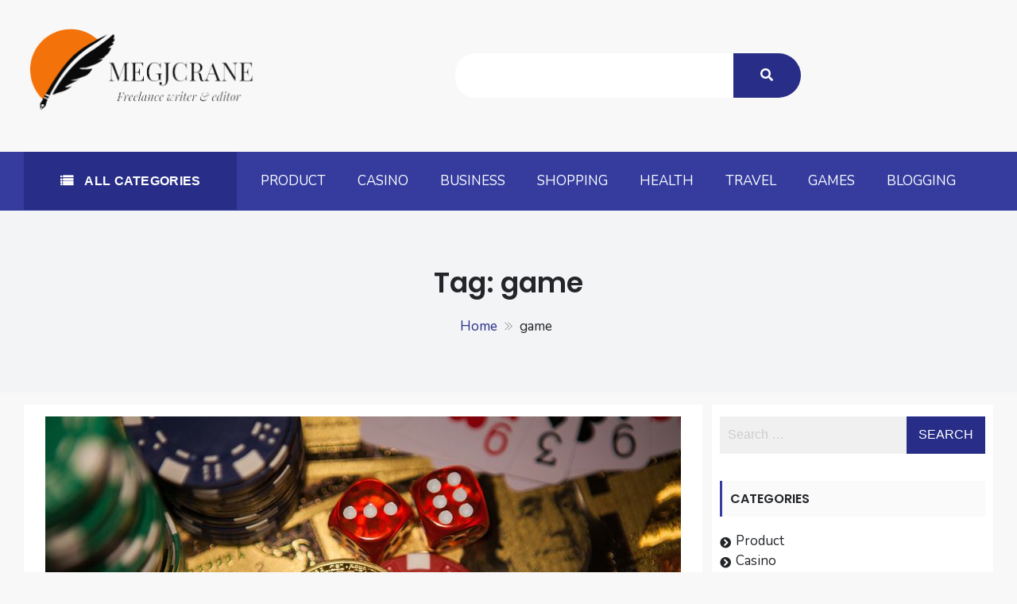

--- FILE ---
content_type: text/css
request_url: https://megjcrane.com/wp-content/themes/sparklestore//style.css?ver=1.1.1
body_size: 19417
content:
/*
Theme Name: SparkleStore
Theme URI: https://sparklewpthemes.com/wordpress-themes/free-ecommerce-wordpress-theme/
Author: sparklewpthemes
Author URI: http://sparklewpthemes.com/
Description: Our themes are fully compatible with WooCommerce which allows you to set up an online store and start selling the products. We have implemented powerful features to help you get more control over the layout of WooCommerce elements in order to create a visually appealing online store. With thousands of free eCommerce WordPress themes being scattered around, it is very hard to find a good-performing theme. Especially when it comes to online store themes in the free version, there are only a few themes that are truly enriched with great eCommerce features. And, one such theme is SparkleStore free theme. SparkleStore free eCommerce WordPress theme is a perfect theme for commercial endeavors of all kinds, from digital download shops to online commercial retail of all kinds. SparkleStore includes excellent features for eCommerce websites and practices of all kinds of eCommerce businesses, themes have included more advanced features like one-click demo data import, webpage layout, advanced theme color, customizer-based theme options, page builder-friendly design, individual shop page layout, add product, checkout pages, and other customization options will help you keep your store like your own and appeal to your target audience. So, with deep WooCommerce integration external plugins like YITH WooCommerce Wishlist, YITH WooCommerce Quick View, WOOF – Products Filter for WooCommerce, WooCommerce Variation Swatches, Jetpack, Contact Form 7, and many more plugins. if you face any problem while using the Sparklestore theme, you can refer to theme documentation (http://docs.sparklewpthemes.com/sparklestore/) or contact our friendly support team (https://sparklewpthemes.com/support/) or Check demo at http://demo.sparklewpthemes.com/sparklestore/ and Read theme details at https://sparklewpthemes.com/wordpress-themes/sparklestore
Version: 1.6.5
Tested up to: 6.5
Requires PHP: 7.0
Requires at least: 6.4
License: GNU General Public License, version 3 (GPLv3)
License URI: http://www.gnu.org/licenses/gpl-3.0.txt
Text Domain: sparklestore
Tags: e-commerce, blog, one-column, two-columns, left-sidebar, right-sidebar, full-width-template, custom-background, custom-colors, custom-header, custom-logo, custom-menu, editor-style, post-formats, sticky-post, theme-options, featured-images, translation-ready

This theme, like WordPress, is licensed under the GPL.
Use it to make something cool, have fun, and share what you've learned with others.

Sparkle Store is based on Underscores http://underscores.me/, (C) 2012-2016 Automattic, Inc.
Sparklewpthemes is distributed under the terms of the GNU GPL v3 or later.

Normalizing styles have been helped along thanks to the fine work of
Nicolas Gallagher and Jonathan Neal http://necolas.github.com/normalize.css/
*/


/*--------------------------------------------------------------
# Normalize
--------------------------------------------------------------*/

html {
    font-family: sans-serif;
    line-height: 1.15;
    /* 1 */
    -webkit-text-size-adjust: 100%;
    /* 2 */
    -ms-text-size-adjust: 100%;
}


/**
 * Remove the margin in all browsers.
 */

body {
    margin: 0;
    -ms-word-wrap: break-word;
    word-wrap: break-word
}


/**
 * Correct the font size and margin on `h1` elements within `section` and
 * `article` contexts in Chrome, Firefox, and Safari.
 */

h1 {
    font-size: 2em;
    margin: 0.67em 0;
}


/* Grouping content
     ========================================================================== */


/**
 * 1. Add the correct box sizing in Firefox.
 * 2. Show the overflow in Edge and IE.
 */

hr {
    box-sizing: content-box;
    /* 1 */
    height: 0;
    /* 1 */
    overflow: visible;
    /* 2 */
}


/**
 * 1. Correct the inheritance and scaling of font size in all browsers.
 * 2. Correct the odd `em` font sizing in all browsers.
 */

pre {
    font-family: monospace, monospace;
    /* 1 */
    font-size: 1em;
    /* 2 */
}


/**
 * 1. Remove the bottom border in Chrome 57-
 * 2. Add the correct text decoration in Chrome, Edge, IE, Opera, and Safari.
 */

abbr[title] {
    border-bottom: none;
    /* 1 */
    text-decoration: underline;
    /* 2 */
    text-decoration: underline dotted;
    /* 2 */
}


/**
 * Add the correct font weight in Chrome, Edge, and Safari.
 */

b,
strong {
    font-weight: bolder;
}


/**
 * 1. Correct the inheritance and scaling of font size in all browsers.
 * 2. Correct the odd `em` font sizing in all browsers.
 */

code,
kbd,
samp {
    font-family: monospace, monospace;
    /* 1 */
    font-size: 1em;
    /* 2 */
}


/**
 * Add the correct font size in all browsers.
 */

small {
    font-size: 80%;
}


/**
 * Prevent `sub` and `sup` elements from affecting the line height in
 * all browsers.
 */

sub,
sup {
    font-size: 75%;
    line-height: 0;
    position: relative;
    vertical-align: baseline;
}

sub {
    bottom: -0.25em;
}

sup {
    top: -0.5em;
}


/**
 * Remove the border on images inside links in IE 10.
 */

img {
    border-style: none;
}


/**
 * 1. Change the font styles in all browsers.
 * 2. Remove the margin in Firefox and Safari.
 */

button,
input,
optgroup,
select,
textarea {
    font-family: inherit;
    /* 1 */
    font-size: 100%;
    /* 1 */
    line-height: 1.15;
    /* 1 */
    margin: 0;
    /* 2 */
}


/**
 * Show the overflow in IE.
 * 1. Show the overflow in Edge.
 */

button,
input {
    /* 1 */
    overflow: visible;
}


/**
 * Remove the inheritance of text transform in Edge, Firefox, and IE.
 * 1. Remove the inheritance of text transform in Firefox.
 */

button,
select {
    /* 1 */
    text-transform: none;
}


/**
 * Correct the inability to style clickable types in iOS and Safari.
 */

button,
[type="button"],
[type="reset"],
[type="submit"] {
    -webkit-appearance: button;
}


/**
 * Remove the inner border and padding in Firefox.
 */

button::-moz-focus-inner,
[type="button"]::-moz-focus-inner,
[type="reset"]::-moz-focus-inner,
[type="submit"]::-moz-focus-inner {
    border-style: none;
    padding: 0;
}


/**
 * Restore the focus styles unset by the previous rule.
 */

button:-moz-focusring,
[type="button"]:-moz-focusring,
[type="reset"]:-moz-focusring,
[type="submit"]:-moz-focusring {
    outline: 1px dotted ButtonText;
}


/**
 * Correct the padding in Firefox.
 */

fieldset {
    padding: 0.35em 0.75em 0.625em;
}

.hidden {
    display: none !important;
}


/**
 * 1. Correct the text wrapping in Edge and IE.
 * 2. Correct the color inheritance from `fieldset` elements in IE.
 * 3. Remove the padding so developers are not caught out when they zero out
 *      `fieldset` elements in all browsers.
 */

legend {
    box-sizing: border-box;
    /* 1 */
    color: inherit;
    /* 2 */
    display: table;
    /* 1 */
    max-width: 100%;
    /* 1 */
    padding: 0;
    /* 3 */
    white-space: normal;
    /* 1 */
}


/**
 * Add the correct vertical alignment in Chrome, Firefox, and Opera.
 */

progress {
    vertical-align: baseline;
}


/**
 * Remove the default vertical scrollbar in IE 10+.
 */

textarea {
    overflow: auto;
}


/**
 * 1. Add the correct box sizing in IE 10.
 * 2. Remove the padding in IE 10.
 */

[type="checkbox"],
[type="radio"] {
    box-sizing: border-box;
    /* 1 */
    padding: 0;
    /* 2 */
}


/**
 * Correct the cursor style of increment and decrement buttons in Chrome.
 */

[type="number"]::-webkit-inner-spin-button,
[type="number"]::-webkit-outer-spin-button {
    height: auto;
}


/**
 * 1. Correct the odd appearance in Chrome and Safari.
 * 2. Correct the outline style in Safari.
 */

[type="search"] {
    -webkit-appearance: textfield;
    /* 1 */
    outline-offset: -2px;
    /* 2 */
}


/**
 * Remove the inner padding in Chrome and Safari on macOS.
 */

[type="search"]::-webkit-search-decoration {
    -webkit-appearance: none;
}


/**
 * 1. Correct the inability to style clickable types in iOS and Safari.
 * 2. Change font properties to `inherit` in Safari.
 */

::-webkit-file-upload-button {
    -webkit-appearance: button;
    /* 1 */
    font: inherit;
    /* 2 */
}


/*Interactive */


/*
 * Add the correct display in Edge, IE 10+, and Firefox.
 */

details {
    display: block;
}


/*
 * Add the correct display in all browsers.
 */

summary {
    display: list-item;
}


/* Misc */


/**
 * Add the correct display in IE 10+.
 */

template {
    display: none;
}


/**
 * Add the correct display in IE 10.
 */

[hidden] {
    display: none;
}


/*--------------------------------------------------------------
# Typography
--------------------------------------------------------------*/

body,
button,
input,
select,
optgroup,
textarea {
    font-family: sans-serif;
    font-size: 16px;
    font-size: 1rem;
    line-height: 1.5;
    outline: none;
}

h1,
h2,
h3,
h4,
h5,
h6 {
    clear: both;
    margin-top: 0;
}

p {
    margin-top: 0;
    margin-bottom: 1.5em;
}

dfn,
cite,
em,
i {
    font-style: italic;
}

blockquote {
    margin: 0 1.5em;
}

address {
    margin: 0 0 1.5em;
}

pre {
    font-family: "Courier 10 Pitch", Courier, monospace;
    font-size: 15px;
    font-size: 0.9375rem;
    line-height: 1.6;
    margin-bottom: 1.6em;
    max-width: 100%;
    overflow: auto;
    padding: 1.6em;
}

code,
kbd,
tt,
var {
    font-family: Monaco, Consolas, "Andale Mono", "DejaVu Sans Mono", monospace;
    font-size: 15px;
    font-size: 0.9375rem;
}

abbr,
acronym {
    cursor: help;
}

mark,
ins {
    text-decoration: none;
    font-weight: 500;
}

big {
    font-size: 125%;
}


/*--------------------------------------------------------------
# Elements
--------------------------------------------------------------*/

html {
    box-sizing: border-box;
    -webkit-box-sizing: border-box;
    -moz-box-sizing: border-box;
}

*,
*:before,
*:after {
    /* Inherit box-sizing to make it easier to change the property for components that leverage other behavior; see http://css-tricks.com/inheriting-box-sizing-probably-slightly-better-best-practice/ */
    box-sizing: inherit;
    -webkit-box-sizing: inherit;
    -moz-box-sizing: inherit;
}

body {
    /* min-width: 320px; */
    /*font-family: Lato, sans-serif;*/
    font-family: 'Roboto', sans-serif;
    font-size: 17px;
    font-weight: 400;
    line-height: 1.6;
    overflow-x: hidden;
    -webkit-font-smoothing: antialiased;
    text-rendering: optimizeLegibility;
}

hr {
    border: 0;
    height: 1px;
    margin-bottom: 1.5em;
}

label {
    font-weight: normal;
    margin: 0;
}

label .required {
    border-bottom: none;
    text-decoration: none;
}

a {
    text-decoration: none;
    line-height: inherit;
}

a:hover,
a:focus,
a:active {
    text-decoration: none;
    /* outline: none; */
}

p {
    margin-bottom: 20px;
}

ul,
ol {
    padding: 0 0 0 20px;
}

h1,
h2,
h3,
h4,
h5,
h6 {
    font-weight: 600;
    line-height: 1.2;
    margin: 0 0 20px;
}

h1 {
    font-size: 30px;
}

h2 {
    font-size: 26px;
}

h3 {
    font-size: 22px;
}

h4 {
    font-size: 20px;
}

h5 {
    font-size: 18px;
}

h6 {
    font-size: 16px;
}

img {
    height: auto;
    max-width: 100%;
    vertical-align: middle;
}

figure {
    margin: 0;
    /* Extra wide images within figure tags don't overflow the content area. */
}

table {
    border-collapse: collapse;
    border-spacing: 0;
    table-layout: auto;
    width: 100%;
    margin-bottom: 20px;
}

th,
td {
    border-style: solid;
    border-width: 1px;
    padding: 5px;
    font-weight: normal;
    text-align: center;
}


/*--------------------------------------------------------------
# Forms
--------------------------------------------------------------*/

input[type="text"],
input[type="email"],
input[type="url"],
input[type="password"],
input[type="search"],
input[type="number"],
input[type="tel"],
input[type="range"],
input[type="date"],
input[type="month"],
input[type="week"],
input[type="time"],
input[type="datetime"],
input[type="datetime-local"],
input[type="color"],
select,
textarea {
    border: 0;
    padding: 12px;
    max-width: 100%;
    width: 100%;
    font-size: 16px;
    line-height: 25px;
    border-radius: 2px;
}

textarea {
    display: block;
    width: 100%;
}

select {
    background: url(assets/images/down-arrow.png) no-repeat right #f0f0f0;
    -webkit-appearance: none;
    background-position-x: 95%;
}

select::-ms-expand {
    display: none;
}

blockquote {
    font-family: 'Pacifico', cursive;
    border: none;
    padding: 15px;
    margin-bottom: 12px;
    margin: 0;
    letter-spacing: 1px;
    line-height: 1.7;
}

blockquote p {
    margin-bottom: 0;
}

iframe {
    display: block;
    max-width: 100% !important;
}

::-webkit-input-placeholder {
    color: #ccc;
    opacity: 1;
    filter: alpha(opacity=100);
}

:-moz-placeholder {
    color: #ccc;
    opacity: 1;
    filter: alpha(opacity=100);
}

::-moz-placeholder {
    color: #ccc;
    opacity: 1;
    filter: alpha(opacity=100);
}

:-ms-input-placeholder {
    color: #ccc;
    opacity: 1;
    filter: alpha(opacity=100);
}

input:focus::-webkit-input-placeholder {
    color: transparent;
}

input:focus:-moz-placeholder {
    color: transparent;
}


/* FF 4-18 */

input:focus::-moz-placeholder {
    color: transparent;
}


/* FF 19+ */

input:focus:-ms-input-placeholder {
    color: transparent;
}


/* IE 10+ */


/* Chrome, Safari, Edge, Opera */

input::-webkit-outer-spin-button,
input::-webkit-inner-spin-button {
    -webkit-appearance: none;
    margin: 0;
}


/* Firefox */

input[type=number] {
    -moz-appearance: textfield;
}

input[type="radio"],
input[type="checkbox"] {
    margin-top: 5px;
}

#respond .form-submit input#submit,
a.button,
button,
input[type="submit"] {
    display: inline-block;
    vertical-align: top;
    /* font-size: 18px; */
    line-height: 1.5;
    padding: 12px 25px;
    border: none;
    text-align: center;
    font-weight: 700;
    text-transform: capitalize;
    border-radius: 30px;
    cursor: pointer;
}


/*--------------------------------------------------------------
# Navigation
--------------------------------------------------------------*/


/*--------------------------------------------------------------
## Links
--------------------------------------------------------------*/

a {
    text-decoration: none;
    transition: all ease 0.3s;
    -webkit-transition: all ease 0.3s;
    -ms-transition: all ease 0.3s;
}


/*--------------------------------------------------------------
# Clearings
--------------------------------------------------------------*/

.clearfix:before,
.clearfix:after,
.entry-content:before,
.entry-content:after,
.comment-content:before,
.comment-content:after,
.site-header:before,
.site-header:after,
.site-content:before,
.site-content:after,
.site-footer:before,
.site-footer:after {
    content: "";
    display: table;
    table-layout: fixed;
}

.clearfix,
.clearfix:after,
.entry-content:after,
.comment-content:after,
.site-header:after,
.site-content:after,
.site-footer:after {
    clear: both;
}


/*--------------------------------------------------------------
## General CSS
--------------------------------------------------------------*/

.btn {
    display: inline-block;
    vertical-align: top;
    font-size: 16px;
    line-height: 1.5;
    padding: 10px 25px;
    text-align: center;
    font-weight: 700;
    text-transform: uppercase;
    letter-spacing: 0.5px;
    border-radius: 30px;
    cursor: pointer;
    text-decoration: none;
}


/* Media
--------------------------------------------- */

.page-content .wp-smiley,
.entry-content .wp-smiley,
.comment-content .wp-smiley {
    border: none;
    margin-bottom: 0;
    margin-top: 0;
    padding: 0;
}


/* Make sure logo link wraps around logo image. */

.custom-logo-link {
    display: inline-block;
    margin-bottom: 15px;
}


/* Captions
--------------------------------------------- */

.wp-caption {
    margin-bottom: 1.5em;
    max-width: 100%;
}

.wp-caption img[class*="wp-image-"] {
    display: block;
    margin-left: auto;
    margin-right: auto;
}

.wp-caption .wp-caption-text {
    margin: 0.8075em 0;
}

.wp-caption-text {
    text-align: center;
}


/*--------------------------------------------------------------
## Galleries
--------------------------------------------------------------*/

.gallery {
    margin-bottom: 1.5em;
    display: grid;
    grid-gap: 0.8em;
}

.gallery-item {
    display: inline-block;
    text-align: center;
    width: 100%;
}

.gallery-columns-2 {
    grid-template-columns: repeat(2, 1fr);
}

.gallery-columns-3 {
    grid-template-columns: repeat(3, 1fr);
}

.gallery-columns-4 {
    grid-template-columns: repeat(4, 1fr);
}

.gallery-columns-5 {
    grid-template-columns: repeat(5, 1fr);
}

.gallery-columns-6 {
    grid-template-columns: repeat(6, 1fr);
}

.gallery-columns-7 {
    grid-template-columns: repeat(7, 1fr);
}

.gallery-columns-8 {
    grid-template-columns: repeat(8, 1fr);
}

.gallery-columns-9 {
    grid-template-columns: repeat(9, 1fr);
}

.gallery-caption {
    display: block;
}


/*--------------------------------------------------------------
# Plugins
--------------------------------------------------------------*/


/* Jetpack infinite scroll
--------------------------------------------- */


/* Hide the Posts Navigation and the Footer when Infinite Scroll is in use. */

.infinite-scroll .posts-navigation,
.infinite-scroll.neverending .site-footer {
    display: none;
}


/* Re-display the Theme Footer when Infinite Scroll has reached its end. */

.infinity-end.neverending .site-footer {
    display: block;
}


/*--------------------------------------------------------------
# Utilities
--------------------------------------------------------------*/


/* Accessibility
--------------------------------------------- */


/* Text meant only for screen readers. */

.screen-reader-text {
    border: 0;
    clip: rect(1px, 1px, 1px, 1px);
    clip-path: inset(50%);
    height: 1px;
    margin: -1px;
    overflow: hidden;
    padding: 0;
    position: absolute !important;
    width: 1px;
    word-wrap: normal !important;
}

.screen-reader-text:focus {
    border-radius: 3px;
    clip: auto !important;
    clip-path: none;
    display: block;
    font-size: 0.875rem;
    font-weight: 700;
    height: auto;
    left: 5px;
    line-height: normal;
    padding: 15px 23px 14px;
    text-decoration: none;
    top: 5px;
    width: auto;
    z-index: 100000;
}


/* Do not show the outline on the skip link target. */

#primary[tabindex="-1"]:focus {
    outline: 0;
}


/*--------------------------------------------------------------
# Alignments
--------------------------------------------------------------*/

.alignleft {
    display: inline;
    float: left;
    margin-right: 1.5em;
}

.alignright {
    display: inline;
    float: right;
    margin-left: 1.5em;
}

.aligncenter {
    clear: both;
    display: block;
    margin-left: auto;
    margin-right: auto;
}


/*--------------------------------------------------------------
# container
--------------------------------------------------------------*/

.container {
    max-width: 1220px;
    width: 100%;
    margin: 0 auto;
}

.content-area {
    padding: 15px 10px;
    margin: 15px 0;
}

.widget-area {
    padding: 15px 10px;
    position: sticky;
    top: 0;
}

.site-wrapper {
    display: flex;
    flex-direction: row;
    justify-content: space-between;
}

#primary {
    width: 70%;
    float: left;
    position: relative;
}

.widget-area {
    width: 29%;
    float: right;
}

.leftsidebar #primary {
    float: right;
    order: 2;
}

.leftsidebar .widget-area {
    float: left;
    order: 1;
}

.fullwidth-sidebar #primary,
.fullwidth #primary,
.nosidebar #primary {
    width: 100%;
}

.bothsidebar #primary {
    width: 40%;
    order: 2;
}

.bothsidebar .widget-area.left {
    order: 1;
}

.bothsidebar .widget-area.right {
    order: 3;
}


/***
 * Boxed Layout
*/

body.boxed {
    max-width: 1240px;
    margin: 0 auto;
    width: 100%;
}

body.boxed .site {
    background: #ffffff;
    position: relative;
}


/**
 * Common CSS
*/

.text-center {
    text-align: center;
}

.text-left {
    text-align: left;
}

.text-right {
    text-align: right;
}

.mainheader.mobile-only {
    display: none;
}


/*****
 * Preloader
*/

.sparklestore-preloader {
    position: fixed;
    left: 0px;
    top: 0px;
    width: 100%;
    height: 100%;
    z-index: 9999999;
    text-align: center;
    display: flex;
    justify-content: center;
    align-items: center;
}

body.elementor-editor-active .sparklestore-preloader {
    display: none;
}


/*--------------------------------------------------------------
## Top Header
--------------------------------------------------------------*/

.header-top {}

.top-header-inner {
    display: flex;
    align-items: center;
    flex-direction: row;
    flex-wrap: nowrap;
    justify-content: space-between;
}

.top-bar-menu ul {
    margin: 0;
    padding: 0;
    list-style-type: none;
}

.top-bar-menu ul>* {
    display: inline-flex;
    align-items: center;
    flex-direction: row;
    padding: 10px;
}

.top-bar-menu ul li:first-child {
    padding-left: 0;
}

.top-bar-menu ul li:last-child {
    padding: 10px 0;
}

.top-bar-menu ul li.cart_items {
    padding: 5px 10px;
}


/**
 * Top Header Menu Icon
*/

.top-bar-menu ul li.dashicons,
.top-bar-menu ul li.dashicons-before:before {
    width: auto;
    height: auto;
    font-size: inherit;
    line-height: 42px;
    -webkit-font-smoothing: auto;
    -moz-osx-font-smoothing: auto;
}

.top-bar-menu ul li.fas,
.top-bar-menu ul li.fab,
.top-bar-menu ul li.fa {
    line-height: 28px;
    text-rendering: auto;
    -webkit-font-smoothing: auto;
    -moz-osx-font-smoothing: auto;
}

.top-bar-menu ul li.fa:before,
.top-bar-menu ul li.fas:before,
.top-bar-menu ul li.fab:before,
.top-bar-menu ul li.dashicons:before {
    margin-right: 5px;
    font-size: 15px;
}


/**
 * eCommerce Item
*/

.sparklestore_ecommerce_items li a i,
.sparklestore_quick_contact span {
    margin-right: 5px;
}


/*--------------------------------------------------------------
## Main Header
--------------------------------------------------------------*/

.header-middle-inner {
    display: flex;
    align-items: center;
    flex-direction: row;
    justify-content: space-between;
    padding: 35px 0;
}

.site-branding {
    letter-spacing: 0.01rem;
    font-style: italic;
}

.site-branding h1 {
    margin-bottom: 10px;
    line-height: 20px;
    font-size: 2.2em;
}

.site-branding p {
    margin-bottom: 0;
}

.sparklelogo img {
    max-width: 300px;
}


/**
 * CHOSEN 
*/

.chosen-container {
    min-width: 200px !important;
}

.chosen-container-single .chosen-single {
    padding: 16px 10px;
    border: 0;
    border-radius: 0;
    background: #f0f0f0;
    box-shadow: none;
    font-size: 18px;
    line-height: 24px;
    height: auto;
}

.chosen-container-single .chosen-single::after {
    position: absolute;
    top: 35%;
    right: 10px;
    content: '';
    background: url(assets/images/down-arrow.png) no-repeat right;
    height: 16px;
    width: 16px;
}

.chosen-container-single .chosen-single span {
    display: block;
    margin-right: 10px;
}

.chosen-container-single .chosen-single div {
    display: none;
}

.chosen-container-single .chosen-drop {
    top: calc(100% + 10px);
    left: -1px !important;
    clip: auto;
    border-radius: 0;
    border: 1px solid #eee;
    border-top: none;
    box-shadow: none;
    width: auto;
    min-width: 100%;
    white-space: nowrap;
    margin: 0;
    -webkit-transition: all 0.3s ease;
    -moz-transition: all 0.3s ease;
    -ms-transition: all 0.3s ease;
    -o-transition: all 0.3s ease;
    transition: all 0.3s ease;
}

.chosen-container:not(.chosen-with-drop) .chosen-drop {
    visibility: hidden;
    opacity: 0;
    -webkit-transform: translateY(20px);
    -moz-transform: translateY(20px);
    -ms-transform: translateY(20px);
    -o-transform: translateY(20px);
    transform: translateY(20px);
}

.chosen-container-single .chosen-results {
    color: #333333;
    padding: 0;
    margin: 0;
}

.chosen-container .chosen-results li {
    font-size: 16px;
    padding: 12px;
}

.chosen-container .chosen-results li.result-selected {
    background-color: #003772;
    color: #fff;
}

.chosen-container .chosen-results li.highlighted {
    background-image: none;
}

.chosen-container-active.chosen-with-drop .chosen-single {
    border: 0;
    background: #f6f6f6;
    box-shadow: none;
}

.chosen-container-single .chosen-search input[type="text"] {
    padding: 10px;
    background-image: none !important;
}


/**
 * Advance Search 
*/

.block-search .form-search {
    position: relative;
    display: flex;
    align-items: center;
}

.block-search .category select {
    border-radius: 0;
    padding: 15px
}

.block-search .input {
    width: 450px;
    border-radius: 0;
    padding: 15px;
    line-height: 26px;
    border-radius: 4px 0 0 4px;
}

.block-search .btn-submit {
    padding: 15px;
    border-radius: 0;
    cursor: pointer;
    line-height: 26px;
    border-radius: 0 4px 4px 0;
}

.normalsearch.block-search .input {
    width: 500px;
}


/**
 * BLOCK MINI CART 
*/

.site-cart-items-wrap {
    position: relative;
    display: flex;
    align-items: center;
    flex-direction: row;
    font-size: 25px;
    padding: 15px 10px;
    line-height: 26px;
}

.header-top .ecommerce_items .site-cart-items-wrap {
    transition: all ease 0.3s;
    -webkit-transition: all ease 0.3s;
    -ms-transition: all ease 0.3s;
}

.site-cart-items-wrap .count {
    position: absolute;
    border-radius: 50%;
    width: 22px;
    height: 22px;
    line-height: 22px;
    text-align: center;
    font-size: 10px;
    font-weight: bold;
    top: 0;
    left: 30px;
    background-color: #000000;
    color: #fff;
}

.site-cart-items-wrap .item {
    font-size: 16px;
    margin-left: 5px;
    display: none;
}


/*******
 * Sidebar Widget Shopping Cart Area
*/

.woocommerce.widget_shopping_cart .total,
.woocommerce .widget_shopping_cart .total,
.woocommerce-page.widget_shopping_cart .total,
.woocommerce-page .widget_shopping_cart .total {
    padding: 10px;
    border-top: 0;
    margin-bottom: 10px;
}

.woocommerce .widget_shopping_cart .cart_list li,
.woocommerce.widget_shopping_cart .cart_list li {
    padding: 0;
    padding-left: 0;
    margin-bottom: 15px;
}

.woocommerce.widget_shopping_cart .cart_list li .cart-info .product-title {
    display: block;
    margin-bottom: 10px;
}

.widget_shopping_cart_content .total .amount {
    float: right;
}

.woocommerce ul.cart_list li a.cart-item-link {
    display: none;
}

.woocommerce .widget_shopping_cart .cart_list li a.remove,
.woocommerce.widget_shopping_cart .cart_list li a.remove {
    font-weight: bold;
    left: auto;
    right: 10px;
    top: 2px;
    font-size: 16px;
}

.woocommerce .widget_shopping_cart .cart_list li a.remove:hover,
.woocommerce.widget_shopping_cart .cart_list li a.remove:hover {
    background: inherit;
    left: auto;
    right: 10px;
    top: 2px;
    background-color: #f33c3c;
}

.widget p.woocommerce-mini-cart__buttons {
    margin-bottom: 0;
}

.woocommerce .widget .woocommerce-mini-cart__buttons a.button {
    display: block;
    margin-bottom: 15px;
    margin-right: 0;
    padding: 12px;
    text-transform: uppercase;
    font-size: 15px;
    border-radius: 0;
    -webkit-transition: all .5s ease-in-out;
    -moz-transition: all .5s ease-in-out;
    -o-transition: all .5s ease-in-out;
    transition: all .5s ease-in-out;
}

form.woocommerce-product-search {
    position: relative;
}

.widget .woocommerce-mini-cart__buttons a.checkout:last-child {
    margin-bottom: 0;
    box-shadow: inset 0 -2px 0 rgba(0, 0, 0, .15);
}


/**
 * Hover to Display MiniCart
*/

.block-minicart .shopcart-description {
    position: absolute;
    top: 100%;
    right: 0;
    width: 334px;
    -webkit-transition: all 0.3s ease;
    -moz-transition: all 0.3s ease;
    -ms-transition: all 0.3s ease;
    -o-transition: all 0.3s ease;
    transition: all 0.3s ease;
}

.shopcart-description .widget_shopping_cart_content {
    padding: 10px;
}

.woocommerce-mini-cart {
    overflow-y: auto;
    max-height: 70vh;
}


/**
 * Header cart
 */

.site-header-cart {
    position: relative;
}

.site-header-cart .widget_shopping_cart {
    position: absolute;
    top: 100%;
    width: 100%;
    z-index: 999999;
    left: -999em;
    display: block;
}

.site-header-cart:hover .widget_shopping_cart,
.site-header-cart.focus .widget_shopping_cart {
    left: 0;
    display: block;
}

.return-to-shop {
    display: block;
    text-align: center;
    margin-bottom: 0;
}

.woocommerce-mini-cart__empty-message {
    padding: 15px 15px 0;
    text-align: center;
}

.header-middle-inner-mobile {
    display: none;
}


/*--------------------------------------------------------------
## VERTICAL MENU 
--------------------------------------------------------------*/

.header-nav-inner {
    display: flex;
    align-items: center;
    flex-direction: row;
    flex-wrap: nowrap;
}

.block-nav-category {
    position: relative;
    margin-right: 10px;
    flex: 0 0 22%;
    width: 22%;
}

body .header-nav .block-nav-category.alway-open .block-content {
    visibility: visible;
    opacity: 1;
    -webkit-transform: none;
    -moz-transform: none;
    -ms-transform: none;
    -o-transform: none;
    transform: none;
}

.block-nav-category .block-title {
    position: relative;
    display: block;
    padding: 21px 15px;
    text-transform: uppercase;
    cursor: pointer;
    letter-spacing: 0.3px;
    line-height: 31px;
    border-radius: 0;
    width: 100%;
}

.block-nav-category .block-title::before {
    content: "\ef76";
    font-family: 'icofont';
    margin-right: 10px;
}

.block-nav-category:not(.has-open) .block-content {
    visibility: hidden;
    opacity: 0;
    -webkit-transform: translateY(20px);
    -moz-transform: translateY(20px);
    -ms-transform: translateY(20px);
    -o-transform: translateY(20px);
    transform: translateY(20px);
}

.block-nav-category .block-content {
    position: absolute;
    top: 100%;
    left: 0;
    right: 0;
    min-width: 22%;
    z-index: 999;
    -webkit-transition: all 0.3s ease;
    -moz-transition: all 0.3s ease;
    -ms-transition: all 0.3s ease;
    -o-transition: all 0.3s ease;
    transition: all 0.3s ease;
    text-align: left;
}

.block-nav-category .vertical-menu ul {
    margin: 0;
    padding: 0;
    list-style-type: none;
}

.block-nav-category .vertical-menu {
    position: relative;
    list-style: none;
    padding: 0;
    margin: 0;
    margin-bottom: 0;
    border-bottom: 0;
}

.block-nav-category .vertical-menu li {
    position: relative;
}

.block-nav-category .vertical-menu li>a {
    display: block;
    padding: 12px 10px;
}

.block-nav-category .vertical-menu li.link-other {
    display: none;
}

.block-nav-category .vertical-menu li:not(:first-child)::before {
    content: '';
    display: block;
}

.block-nav-category .vertical-menu .page_item:not(:hover)>.children,
.block-nav-category .vertical-menu .menu-item:not(:hover)>.sub-menu {
    visibility: hidden;
    opacity: 0;
    -webkit-transform: translateX(15px);
    -moz-transform: translateX(15px);
    -ms-transform: translateX(15px);
    -o-transform: translateX(15px);
    transform: translateX(15px);
}

.block-nav-category .vertical-menu .page_item.focus>.children,
.block-nav-category .vertical-menu .menu-item.focus>.sub-menu,
.block-nav-category .vertical-menu li.focus ul.sub-menu,
.block-nav-category .vertical-menu li>a.focus-visible+ul.sub-menu {
    visibility: visible !important;
    opacity: 1 !important;
    -webkit-transform: translateX(0) !important;
    -moz-transform: translateX(0) !important;
    -ms-transform: translateX(0) !important;
    -o-transform: translateX(0) !important;
    transform: translateX(0) !important;
}

.block-nav-category .vertical-menu .children,
.block-nav-category .vertical-menu .sub-menu {
    position: absolute;
    top: 1px;
    left: 100%;
    z-index: 9;
    padding: 0;
    width: 250px;
    -webkit-transition: all 0.3s ease;
    -moz-transition: all 0.3s ease;
    -ms-transition: all 0.3s ease;
    -o-transition: all 0.3s ease;
    transition: all 0.3s ease;
}

.block-nav-category .vertical-menu .page_item.page_item_has_children>a::after,
.block-nav-category .vertical-menu .menu-item.menu-item-has-children>a::after {
    transform: rotate(-90deg);
    content: "\eac8";
    font-family: "icofont";
    font-size: 20px;
    margin-top: 0;
    float: right;
}

.block-nav-category .view-all-category a {
    display: block;
    padding: 7px 20px;
    text-align: center;
}

.block-nav-category .view-all-category a::after {
    display: inline-block;
    vertical-align: top;
    content: "\eac8";
    font-family: "icofont";
    font-size: 20px;
    margin-left: 5px;
}

.block-nav-category .view-all-category a.close-cate::after {
    content: "\eee1";
}

.vertical_menu_off.sliderwrapper .sparklestore_banner_promo_wrap {
    width: 100%;
    float: none;
}

.vertical_menu_off.sliderwrapper .sparklestore_banner_promo_wrap .sparklestore_banner_list {
    padding: 10px 0 0 0;
}

.category-menu-main .toggle.sub-menu-toggle {
    display: none;
}


/*--------------------------------------------------------------
## Menus
--------------------------------------------------------------*/

.box-header-nav .main-menu ul {
    padding: 0;
    margin: 0;
    list-style-type: none;
}

.box-header-nav .main-menu {
    list-style: none;
    padding: 0;
    margin: 0;
    margin-bottom: 0;
    text-align: left;
}

.block-nav-category .vertical-menu .menu-item.btn,
.box-header-nav .main-menu .menu-item.btn {
    display: block;
    padding: inherit;
    text-align: inherit;
    border: 0;
}

.box-header-nav .main-menu .page_item,
.box-header-nav .main-menu .page_item a,
.box-header-nav .main-menu .menu-item,
.box-header-nav .main-menu .menu-item a {
    position: relative;
}

.box-header-nav .main-menu>ul>.page_item,
.box-header-nav .main-menu>.menu-item {
    /* display: inline-block; */
    float: left;
}

.box-header-nav .main-menu .page_item a,
.box-header-nav .main-menu>.menu-item>a {
    display: inline-block;
    padding: 18px 20px;
    line-height: 38px;
    text-transform: uppercase;
}

.box-header-nav .main-menu .page_item.page_item_has_children>a::after,
.box-header-nav .main-menu>.menu-item.menu-item-has-children>a::after {
    display: inline-block;
    vertical-align: top;
    content: "\eac8";
    font-family: "icofont";
    margin-left: 2px;
}

.box-header-nav .main-menu .page_item.focus>.children,
.box-header-nav .main-menu .menu-item.focus>.sub-menu,
.box-header-nav .main-menu .page_item:hover>.children,
.box-header-nav .main-menu .menu-item:hover>.sub-menu {
    -webkit-transform: none;
    -moz-transform: none;
    -ms-transform: none;
    -o-transform: none;
    transform: none;
    opacity: 1;
    visibility: visible;
}

.box-header-nav .main-menu .children,
.box-header-nav .main-menu .sub-menu {
    list-style: none;
    position: absolute;
    top: 100%;
    left: 0;
    width: 240px;
    padding: 0;
    visibility: hidden;
    opacity: 0;
    -webkit-transform: translateY(20px);
    -moz-transform: translateY(20px);
    -ms-transform: translateY(20px);
    -o-transform: translateY(20px);
    transform: translateY(20px);
    -webkit-transition: all 0.3s ease;
    -moz-transition: all 0.3s ease;
    -ms-transition: all 0.3s ease;
    -o-transition: all 0.3s ease;
    transition: all 0.3s ease;
    z-index: 999;
}

.box-header-nav .main-menu .children>.page_item>a,
.box-header-nav .main-menu .sub-menu>.menu-item>a {
    display: block;
    padding: 12px 16px;
    text-transform: capitalize;
    color: #232529;
}

.box-header-nav .main-menu .page_item.current_page_item>a {
    color: #fff;
}

.box-header-nav .main-menu .children li:not(:first-child)::before,
.box-header-nav .main-menu .sub-menu li:not(:first-child)::before {
    content: '';
    display: block;
}

.box-header-nav .main-menu .children>.page_item.page_item_has_children>a::after,
.box-header-nav .main-menu .sub-menu>.menu-item.menu-item-has-children>a::after {
    float: right;
    transform: rotate(-90deg);
    content: "\eac8";
    font-family: "icofont";
}

.box-header-nav .main-menu .children .children,
.box-header-nav .main-menu .sub-menu .sub-menu {
    top: 0;
    left: 100%;
    -webkit-transform: translateX(20px);
    -moz-transform: translateX(20px);
    -ms-transform: translateX(20px);
    -o-transform: translateX(20px);
    transform: translateX(20px);
}


/**
 * Main Menu Popup Tags
*/

.menu-description {
    position: absolute;
    border-radius: 1px;
    top: 5px;
    margin: 0 3px;
    font-weight: 700;
    background: #009966;
    color: #fff;
    font-size: 9px;
    padding: 2px 6px;
    line-height: 10px;
    z-index: 1;
}

.menu-description:after {
    position: absolute;
    content: '';
    width: 0;
    height: 0;
    border-right: 5px solid transparent;
    border-top: 5px solid #009966;
    border-top: 5px solid #009966;
    left: 3px;
    bottom: -5px;
}

.children .menu-description,
.sub-menu .menu-description {
    position: relative;
    top: -14px;
    margin-left: 0;
    left: 0;
}


/* Navigation
--------------------------------------------- */

.site-main .comment-navigation,
.site-main .posts-navigation,
.site-main .post-navigation {
    margin: 0 0 1.5em;
}

.comment-navigation .nav-links,
.posts-navigation .nav-links,
.post-navigation .nav-links {
    display: flex;
    align-items: center;
    flex-direction: row;
}

.comment-navigation .nav-previous,
.posts-navigation .nav-previous,
.post-navigation .nav-previous {
    flex: 1 0 50%;
}

.comment-navigation .nav-next,
.posts-navigation .nav-next,
.post-navigation .nav-next {
    text-align: end;
    flex: 1 0 50%;
}


/**
 * Single Previous & Next Nav
*/

.post-navigation {
    line-height: 1.5;
    padding: 15px;
}

.post-navigation img {
    width: 80px;
}

.post-navigation .nav-previous img {
    float: left;
    margin-right: 15px;
}

.post-navigation .nav-next img {
    float: right;
    margin-left: 15px;
}

.post-navigation a span {
    display: block;
    font-size: 16px;
    opacity: 0.8;
}


/*--------------------------------------------------------------
## All Slider Layout
--------------------------------------------------------------*/

.fullwidthslider .fullslider {
    margin-bottom: 25px;
}


/**********
 * Default Slider
*/

.home-slider-overlay {
    position: absolute;
    width: 100%;
    height: 100%;
}

.banner-height {
    height: 580px;
}

.sparklestore-slider {
    width: 100%;
    height: 100%;
    position: relative;
}

.sparklestore-slider .slides {
    height: 100% !important;
    -webkit-transition-delay: 1s;
    -moz-transition-delay: 1s;
    transition-delay: 1s;
}

.sparklestore-slider .slides li {
    position: relative;
    background-size: cover;
    background-position: center center;
    background-repeat: no-repeat;
    height: 580px;
    width: 100%;
    padding: 0;
    margin: 0;
    -webkit-background-size: cover;
    -moz-background-size: cover;
    -o-background-size: cover;
}

.sparklestore-caption {
    position: absolute;
    top: 50%;
    left: 0;
    right: 0;
    transform: translateY(-50%);
    -webkit-transform: translateY(-50%);
    -moz-transform: translateY(-50%);
    z-index: 99;
    text-align: center;
    width: 90%;
    margin: 0 auto;
}

.sparklestore-caption {
    max-width: 60%;
    margin: 0 auto;
}

.sliderpromo .sparklestore-caption {
    max-width: 100%;
    margin: 0 auto;
}

.sparklestore-caption h2 {
    font-size: 55px;
    font-weight: bold;
    text-transform: uppercase;
}

.sliderpromoareawrap .sparklestore-slider .sparklestore-title {
    margin: 0 0 30px;
    line-height: 1.2;
    letter-spacing: 5px;
    font-size: 35px;
}

.fullslider .sparklestore-caption p {
    font-size: 25px;
    line-height: 1.3;
}

.sparklestore-slider .flex-direction-nav a {
    width: 15%;
}

.flex-direction-nav a,
.flex-control-nav>li>a {
    -webkit-transition: all 0.3s ease-in-out 0s;
    -moz-transition: all 0.3s ease-in-out 0s;
    -ms-transition: all 0.3s ease-in-out 0s;
    -o-transition: all 0.3s ease-in-out 0s;
    transition: all 0.3s ease-in-out 0s;
}

.flex-direction-nav a {
    position: absolute;
    display: block;
    height: 100%;
    width: 50%;
    top: 0;
    z-index: 10;
    overflow: hidden;
    opacity: 0;
    margin: 0;
}

.flex-direction-nav .flex-prev {
    opacity: 0;
    left: 0;
    cursor: grab;
    cursor: -moz-grab;
    cursor: -webkit-grab;
    cursor: url(assets/images/prev-light.png), url(assets/images/prev-light.cur), e-resize;
}

.flex-direction-nav .flex-next {
    opacity: 0;
    right: 0;
    cursor: grab;
    cursor: -moz-grab;
    cursor: -webkit-grab;
    cursor: url(assets/images/next-light.png), url(assets/images/next-light.cur), e-resize;
}


/** Control Nav button */

.sparklestore-slider .flex-control-nav {
    position: absolute;
    width: auto;
    left: 50%;
    bottom: 20px;
    z-index: 11;
    text-align: center;
    -webkit-transform: translateX(-50%);
    -moz-transform: translateX(-50%);
    -ms-transform: translateX(-50%);
    -o-transform: translateX(-50%);
    transform: translateX(-50%);
}

.sparklestore-slider .flex-control-nav>li>a {
    height: 12px;
    width: 12px;
    position: relative;
    -webkit-border-radius: 50%;
    -moz-border-radius: 50%;
    border-radius: 50%;
}

.flex-control-nav>li>a:before {
    content: '';
    position: absolute;
    top: 0;
    left: 0;
    width: 100%;
    height: 100%;
    -webkit-border-radius: 50%;
    -moz-border-radius: 50%;
    border-radius: 50%;
    -webkit-transition: all 0.3s ease-in-out;
    -moz-transition: all 0.3s ease-in-out;
    transition: all 0.3s ease-in-out;
}

.sliderbtn-wrp {
    margin-top: 35px;
}


/********************
 * Promo Image With Slider Layout
*/

.sliderpromo {
    margin: 25px 0;
}

.slider-inner-wrap.sliderpromo {
    display: grid;
    grid-template-columns: 68% 30%;
    align-items: center;
    gap: 1.2em;
}

.slider-inner-wrap.sliderpromo.left {
    grid-template-columns: 30% 68%;
}

.sparklestore_wrap_promo {
    display: flex;
    flex-direction: column;
}

.sparklestore_promo_wrap img {
    height: 280px;
    object-fit: cover;
    width: 100%;
}

.elementor-widget .sparklestore_promo_wrap img {
    height: 280px;
}

.sparklestore_wrap_promo .sparklestore_promo_wrap:first-child {
    margin-bottom: 1.2em;
}

.sparklestore_promo_wrap {
    overflow: hidden;
}

.sparklestore_wrap_promo .sparklestore_promo_wrap img {
    -webkit-transition: all 0.5s ease-out 0s;
    -o-transition: all 0.5s ease-out 0s;
    transition: all 0.5s ease-out 0s;
    display: block;
    transform: scale(1.05);
    -webkit-transform: scale(1.05);
    -moz-transform: scale(1.05);
}

.sparklestore_promo_wrap:hover a img {
    transform: scale(1.15);
    -webkit-transform: scale(1.15);
    -moz-transform: scale(1.15);
}


/*************************
 * Slider With Vertical Menu Layout
*/

.sp-normal-slider .sliderverticalmenuwrap {
    width: calc(100% - 23%);
    float: right;
    position: relative;
    margin-top: 12px;
}

.sliderverticalmenuwrap .banner-height {
    height: 580px;
}


/*--------------------------------------------------------------
 ## Services Area
--------------------------------------------------------------*/

.services_wrapper {
    margin-bottom: 20px;
}

.services_area {
    display: grid;
    grid-template-columns: repeat(3, 1fr);
    gap: 1em;
    align-content: center;
}

.services_area .services_item {
    text-align: center;
    padding: 35px 10px;
    box-shadow: 0 0 10px 0 rgb(0 0 0 / 10%);
}

.services_item .services_icon {
    font-size: 40px;
    margin-bottom: 5px;
}

.services_item .services_content h3 {
    margin-bottom: 10px;
    font-weight: 500;
}

.services_item .services_content p {
    margin: 0;
}

.services_item .services_content div {
    font-size: 16px;
}


/*--------------------------------------------------------------
## Promo Block Widget
--------------------------------------------------------------*/

.promosection .promoarea-div {
    display: grid;
    gap: 1.3em;
    align-items: center;
}

.promosection.onetothree .promoarea-div {
    grid-template-columns: repeat(3, 1fr);
}

.promosection.twototwo .promoarea-div {
    grid-template-columns: repeat(2, 1fr);
}

.promosection.onetotwo .promoarea-div {
    grid-template-columns: 65% 33%;
}

.promosection.twotoone .promoarea-div {
    grid-template-columns: 33% 65%;
}

.promoarea h2 {
    color: #ffffff;
    font-weight: bold;
    margin-top: 20px;
}

.promosection .promoarea {
    position: relative;
}

.promosection .promoarea a {
    display: block;
    position: relative;
}

.promosection .promoarea a:after {
    content: '';
    position: absolute;
    width: 100%;
    height: 100%;
    background-color: rgba(0, 0, 0, 0.3);
    z-index: 1;
    top: 0;
    -webkit-transition: all 0.5s ease-out 0s;
    -o-transition: all 0.5s ease-out 0s;
    transition: all 0.5s ease-out 0s;
}

.promosection .promoarea a figure {
    margin: 0;
    overflow: hidden;
    display: block;
}

.promosection .promoarea a figure:before {
    bottom: 15px;
    content: "";
    left: 7.5px;
    position: absolute;
    right: 7.5px;
    top: 15px;
    z-index: 2;
    -webkit-transform: scale(0, 1);
    -ms-transform: scale(0, 1);
    -o-transform: scale(0, 1);
    transform: scale(0, 1);
    border-bottom: 1px solid #fff;
    border-top: 1px solid #fff;
}

.promosection .promoarea a figure:after {
    bottom: 7.5px;
    content: "";
    left: 15px;
    position: absolute;
    right: 15px;
    top: 7.5px;
    z-index: 2;
    -webkit-transform: scale(1, 0);
    -ms-transform: scale(1, 0);
    -o-transform: scale(1, 0);
    transform: scale(1, 0);
    border-right: 1px solid #fff;
    border-left: 1px solid #fff;
}

.promosection .promoarea:hover figure:before,
.promosection .promoarea:hover figure:after {
    -webkit-transform: scale(1);
    -ms-transform: scale(1);
    -o-transform: scale(1);
    transform: scale(1);
    -webkit-transition: all 0.5s ease-out 0s;
    -o-transition: all 0.5s ease-out 0s;
    transition: all 0.5s ease-out 0s;
}

.promosection .promoarea a figure img {
    height: 300px;
    object-fit: cover;
    width: 100%;
    -webkit-transition: all 0.5s ease-out 0s;
    -o-transition: all 0.5s ease-out 0s;
    transition: all 0.5s ease-out 0s;
    transform: scale(1.05);
    -webkit-transform: scale(1.05);
    -moz-transform: scale(1.05);
}

.promosection .promoarea:hover a figure img {
    transform: scale(1.15);
    -webkit-transform: scale(1.15);
    -moz-transform: scale(1.15);
}

.promosection .promoarea .textwrap {
    position: absolute;
    top: 50%;
    transform: translateY(-50%);
    -webkit-transform: translateY(-50%);
    -moz-transform: translateY(-50%);
    left: 0;
    right: 0;
    text-align: center;
    padding: 10px;
    z-index: 2;
    color: #ffffff;
    text-transform: capitalize;
}

.promosection .promoarea .textwrap span {
    display: inline-block;
    position: relative;
}

.promosection .promoarea .textwrap span:after {
    content: '';
    position: absolute;
    background-color: #ffffff;
    bottom: 0;
    left: 50%;
    margin-left: -25px;
    width: 50px;
    height: 1px;
}


/**
 * Full With Promo  Banner
*/

.fullpromobanner .header-banner {
    max-height: 580px;
    position: relative;
    overflow: hidden;
}

.fullpromobanner .header-banner .banner-img img {
    width: 100%;
    background-size: cover;
}

.fullpromobanner .home-slider-overlay {
    top: 0;
}

.fullpromobanner .promobanner-caption {
    position: absolute;
    top: 50%;
    left: 0;
    right: 0;
    transform: translateY(-50%);
    -webkit-transform: translateY(-50%);
    -moz-transform: translateY(-50%);
    z-index: 99;
    text-align: center;
    width: 70%;
    margin: 0 auto;
}

.promobanner-caption h2 {
    color: #ffffff;
    font-size: 40px;
    font-weight: bold;
}

.promobanner-caption p {
    color: #fff;
    font-size: 25px;
}

.promobanner-caption .slider-btn-wrap {
    margin-top: 40px;
}

.promobanner-caption .slider-btn-wrap a:last-child {
    margin-left: 25px;
}


/*--------------------------------------------------------------
## Home Page Section
--------------------------------------------------------------*/


/*--------------------------------------------------------------
## Section Main Title
--------------------------------------------------------------*/

.blocktitlewrap {
    position: relative;
    margin-bottom: 15px;
}

.blocktitle {
    display: flex;
    align-items: center;
    /*justify-content: space-between;*/
    padding: 16px 10px;
    position: relative;
    border-radius: 3px 3px 0 0;
    background: #033772;
}

.blocktitle h2 {
    color: #fff;
    font-size: 20px;
    font-weight: 600;
    letter-spacing: 0.5px;
    line-height: 18px;
    margin: auto;
    text-transform: uppercase;
    line-height: 1.5;
    /*flex: 1;*/
}

.blocktitle p {
    color: #fff;
    margin: 0;
    line-height: 1.5;
    flex: 3;
    margin: 0 20px;
}


/*--------------------------------------------------------------
## Second Main Title
--------------------------------------------------------------*/

.layout_one .blocktitlewrap {
    text-align: center;
    width: 80%;
    margin: 0 auto;
}

.layout_one .blocktitlewrap .blocktitle {
    background: none;
    padding: 25px 0;
    border-radius: 0;
    display: block;
}

.layout_one .blocktitlewrap .blocktitle h2 {
    font-size: 26px;
    text-transform: none;
    color: #232529;
    margin-bottom: 10px;
}

.layout_one .blocktitlewrap .blocktitle p {
    color: #232529;
    margin: 0;
}

.layout_two .lSAction {
    display: none !important;
}


/**
 * Widget Section Next & Prev 
*/


/*.blocktitlewrap .SparkleStoreAction{
    position:absolute;
    right: 5px;
}
*/

.blocktitlewrap .SparkleStoreAction>div {
    position: relative;
    cursor: pointer;
    color: #023772;
    line-height: 1;
    display: inline-block;
    font-family: 'Font Awesome 5 Free';
    border: 1px solid #eeeeee;
    font-weight: 700;
    background-color: #ffffff;
    -webkit-transition: all 0.35s ease;
    transition: all 0.35s ease;
}

.blocktitlewrap .SparkleStoreAction>div:hover:before {
    background-color: #033772;
    color: #ffffff;
}

.blocktitlewrap .sparkle-lSPrev::before {
    content: '\f053';
    left: 0;
    padding: 10px;
    line-height: 1;
    display: inline-block;
}

.blocktitlewrap .sparkle-lSNext:before {
    content: '\f054';
    right: 0;
    left: auto;
    padding: 10px;
    line-height: 1;
    display: inline-block;
}


/*******
* ( Next & Prev ) Arrow
*/

.layout_one .SparkleStoreAction {
    display: none;
}


/* .lSSlideWrapper:hover .lSPrev,
.lSSlideWrapper:hover .lSNext{
    opacity: 1;
    visibility: visible;
    -webkit-transform: translateY(0);
    transform: translateY(0);
} */

.lSAction .lSPrev,
.lSAction .lSNext {
    position: absolute;
    top: 45%;
    font-size: 35px;
    /* transform: translateY(-50%);
    -webkit-transform: translateY(-50%);
    -moz-transform: translateY(-50%); */
    background-color: #f33c3c;
    line-height: 40px;
    width: 30px;
    height: 45px;
    color: #fff;
    padding: 3px 0px;
}

.lSAction .lSPrev {
    left: 0;
    opacity: 1;
    visibility: visible;
    /* -webkit-transform: translateX(-25px);
    transform: translateX(-25px); */
    transition: all .35s ease;
    -webkit-transition: all .35s ease;
    -moz-transition: all .35s ease;
}

.lSAction .lSNext {
    right: 0;
    opacity: 1;
    visibility: visible;
    /* -webkit-transform: translateX(25px);
    transform: translateX(25px);  */
    transition: all .35s ease;
    -webkit-transition: all .35s ease;
    -moz-transition: all .35s ease;
}


/* .lSSlideWrapper:hover .lSNext i::before,
.lSSlideWrapper:hover .lSPrev i::before{
    position: absolute;
    top: 8px;
    font-size: 26px;
} */


/*--------------------------------------------------------------
## Ajax Tabs ( Layout One )
--------------------------------------------------------------*/

.widget_sparklestore_cat_collection_tabs_widget_area .layout_two .sparkletabs,
.elementor-widget-sparklestore-woo-tab-products .layout_two .sparkletabs {
    justify-content: space-between;
}

.layout_two .sparkletabs {
    padding: 8px;
    background: #033772;
    border-radius: 3px 3px 0 0;
    display: flex;
    align-items: center;
}

.layout_two .sparkletabs .sparkletablinks {
    margin: 0;
    padding: 0;
    list-style: none;
    text-decoration: none;
}

.layout_two .sparkletabs .sparkletablinks li {
    display: inline-block;
    margin: 10px;
}

.layout_two .sparkletabs .sparkletablinks>li a {
    color: #ebebeb;
    font-weight: 600;
    text-transform: uppercase;
}

.layout_two .sparkletabs .sparkletablinks>li a:hover,
.layout_two .sparkletabs .sparkletablinks>li.active a {
    color: #f33c3c;
}


/***
 * Ajax Layout Two
*/

.layout_one .sparkletabs {
    margin-bottom: 15px
}

.layout_one .sparkletabs .sparkletablinks>li {
    display: inline-block;
    padding: 0;
}

.layout_one .sparkletabs .sparkletablinks>li a {
    display: block;
    padding: 6px 16px;
    border: 2px solid #e5e6eb;
    border-radius: 50px;
    margin: 5px;
}

.layout_one .sparkletabs .sparkletablinks>li:hover a,
.layout_one .sparkletabs .sparkletablinks>li.active a {
    background-color: #f33c3c;
    color: #ffffff;
    border: 2px solid #f33c3c;
}

.preloader {
    text-align: center;
    padding: 50px 0;
}


/*--------------------------------------------------------------
## Home Page Product & Category Gird Layout
--------------------------------------------------------------*/

.widget.widget_sparklestore_blog_widget_area ul,
.widget.widget_sparklestore_blog_widget_area li,
.widget.widget_sparklestore_cat_collection_tabs_widget_area ul,
.widget.widget_sparklestore_cat_collection_tabs_widget_area li,
.widget.widget_sparklestore_product_widget_area ul,
.widget.widget_sparklestore_product_widget_area li,
.widget.widget_sparklestore_cat_widget_area ul,
.widget.widget_sparklestore_cat_widget_area li,
.widget.widget_sparklestore_cat_with_product_widget_area ul,
.widget.widget_sparklestore_cat_with_product_widget_area li {
    padding: 0;
}

.layout2 .storeproductlist {
    display: grid;
    grid-template-columns: repeat(4, 1fr);
    gap: 1em;
    align-items: flex-start;
}

.layout2 .storeproductlist.category-style-2 {
    display: grid;
    grid-template-columns: repeat(3, 1fr);
    gap: 1em;
    align-items: flex-start;
}


/**
 * Category Collection
*/

.product-wrapper {
    overflow: hidden;
    position: relative;
}

.product.product-category a img {
    width: 100%;
    -webkit-transition: all .7s ease-in-out;
    -moz-transition: all .7s ease-in-out;
    -o-transition: all .7s ease-in-out;
    transition: all .7s ease-in-out;
}

.product.product-category:hover a img {
    -webkit-transform: scale(1.11);
    transform: scale(1.11);
}

.product.product-category .woocommerce-loop-category__title {
    bottom: 1em;
    position: absolute;
    margin: 0;
    left: 1em;
    right: 1em;
    padding: 1em;
    line-height: 1.4;
}

.woocommerce ul.products li.product .woocommerce-loop-category__title,
.product.product-category .woocommerce-loop-category__title {
    font-size: 16px;
    margin-top: 5px;
    text-align: center;
    text-transform: uppercase;
    margin-bottom: 0;
    transition: all ease 0.3s;
    -webkit-transition: all ease 0.3s;
    -ms-transition: all ease 0.3s;
}

.product .woocommerce-loop-category__title .count {
    font-size: 14px;
    display: block;
    font-weight: 400;
    margin-top: 5px;
}


/**
 * Category Style Two
*/

.category-style-2 .products-cat-wrap {
    display: flex;
    align-items: center;
}

.category-style-2 .products-cat-image {
    flex: 0 0 30%;
    max-width: 30%;
    overflow: hidden;
}

.category-style-2 .products-cat-image img {
    height: 140px;
}

.category-style-2 .product.product-category .woocommerce-loop-category__title {
    background-color: transparent;
}

.category-style-2 .products-cat-wrap .woocommerce-loop-category__title {
    position: relative;
    text-align: left;
    bottom: 0;
    margin-top: 0;
}


/**
 * Single Category With Product
*/

.categorproducts .categoryproductslider .categoryproductwrap {
    display: flex;
    flex-direction: row;
    flex-wrap: wrap;
    justify-content: space-between;
}

.categorproducts .categoryproductslider.rightalign .categoryproductwrap {
    flex-direction: row-reverse;
}

.categorproducts .categoryproductslider.leftalign .homeblockinner,
.categorproducts .categoryproductslider.rightalign .homeblockinner {
    width: 28%;
}

.categorproducts .categoryproductslider.leftalign .productwrap,
.categorproducts .categoryproductslider.rightalign .productwrap {
    width: 70%;
}

.categorproducts .categoryproductslider .homeblockinner {
    overflow: hidden;
    position: relative;
    height: auto;
}

.catblockwrap {
    height: 100%;
    background-position: center;
    background-size: cover;
}

.categorproducts .catblockwrap:before {
    background: #000000;
    opacity: 0.3;
    position: absolute;
    top: 0;
    left: 0;
    right: 0;
    bottom: 0;
    content: '';
    display: block;
    height: 100%;
}

.catblockwrap .block-title-desc {
    position: absolute;
    top: 40%;
    left: 0;
    right: 0;
    bottom: 0;
    text-align: center;
}

.catblockwrap .block-title-desc h2 a {
    color: #ffffff;
}


/******
 * Shop Category Style One
*/

.woocommerce ul.products li.product-category.product {
    overflow: hidden;
}

.woocommerce ul.products li.product .woocommerce-loop-category__title,
.woocommerce ul.products li.product .woocommerce-loop-product__title {
    padding: 1rem 0;
    transition: background .3s;
}

.product-category div[itemprop="description"] {
    display: none;
}


/**
 * Blog Widget 
*/

.elementor-widget-sparklestore-blog .articlesListing .article .box h2,
.widget_sparklestore_blog_widget_area .articlesListing .article .box h2 {
    font-size: 22px;
    margin-bottom: 10px;
    font-weight: normal;
}


/*--------------------------------------------------------------
## Content Area
--------------------------------------------------------------*/

.sticky {
    display: block;
}

.updated:not(.published) {
    display: none;
}

.page-links {
    clear: both;
    margin: 0 0 1.5em;
}


/*--------------------------------------------------------------
 ## Blog Artical Item
--------------------------------------------------------------*/

.articlesListing .article {
    margin-bottom: 15px;
}

.articlesListing:not(.site-main) .article.format-gallery {
    max-width: 400px;
}

.articlesListing .article:last-child {
    margin-bottom: 0;
}

.articlesListing .article .blog-post-thumbnail {
    position: relative;
    overflow: hidden;
}

.articlesListing .article .blog-post-thumbnail .post-thumbnail img {
    transition: all ease 0.6s;
    -webkit-transition: all ease 0.6s;
    -ms-transition: all ease 0.6s;
}

.articlesListing .article .blog-post-thumbnail .post-thumbnail img:hover {
    transform: scale(1.1);
    -webkit-transform: scale(1.1);
    -ms-transform: scale(1.1);
}

.articlesListing .article .box {
    padding: 15px 10px;
}

.articlesListing .article .box .btn-wrap {
    margin: 5px 0 10px;
}


/**
 * Post Video Features Image
 */

.articlesListing .article iframe {
    width: 100%
}


/**
 * Meta Info
 */

.articlesListing .article .metainfo {
    margin-bottom: 10px;
}

.articlesListing .article .metainfo div {
    display: inline-block;
    margin-right: 25px;
}

.articlesListing .article .metainfo div:after {
    width: 6px;
    height: 6px;
    border-radius: 90px;
    margin-top: 10px;
    margin-left: 10px;
    position: absolute;
    content: '';
}

.articlesListing .article .metainfo div:last-child:after {
    content: none;
}


/*--------------------------------------------------------------
 ## 2 Column Masonry Blog Post
--------------------------------------------------------------*/

[data-layout*="masonry"] .article {
    width: calc((100% - 15px) / 2 - 1px);
    width: -webkit-calc((100% - 15px) / 2 - 1px);
}

[data-layout*="masonry"] .article .box h2 {
    font-size: 22px;
}


/*--------------------------------------------------------------
 ## Normal Page
--------------------------------------------------------------*/

.page .post-thumbnail {
    margin-bottom: 25px;
    overflow: hidden;
}

.single-post .articlesListing .article .blog-post-thumbnail {
    margin-bottom: 15px;
}

.single-post .articlesListing .article h3 {
    margin-bottom: 10px;
}

.single-post .articlesListing .article .entry-content p {
    line-height: 1.8em;
}


/*--------------------------------------------------------------
 ## Pagination Type
--------------------------------------------------------------*/

.pagination {
    text-align: center;
    padding: 20px;
    margin: 0;
    display: block;
    border-radius: 0;
}

.page-numbers {
    display: inline-block;
    margin: 0 2px;
    padding: 8px 15px;
    font-size: 15px;
}


/*--------------------------------------------------------------
 ## Single Posts Next & Previous
--------------------------------------------------------------*/


/**
 * Singe Posts Tags
*/

.posts-tag {
    margin-top: 25px;
}

.posts-tag ul {
    margin: 0;
    padding: 0;
}

.posts-tag ul li {
    display: inline-block;
    margin-right: 5px;
    height: 35px;
    line-height: 33px;
    transition: all .3s ease-in;
}

.posts-tag ul li:first-child {
    padding: 0 10px;
}

.posts-tag ul li a {
    padding: 0px 10px;
    display: block;
}


/*--------------------------------------------------------------
Comments
--------------------------------------------------------------*/

.comment-content a {
    word-wrap: break-word;
}

.bypostauthor {
    display: block;
}


/** Comments List
--------------------------------------------- */

.comments-area ol {
    margin: 0;
    padding: 0;
    list-style: none;
}

.comments-area ol.children {
    margin: 0 0 0 15px;
}

.comment-list .comment-body {
    padding: 15px;
}

.comment-list .comment-body {
    margin-bottom: 10px;
}

.comment-author img {
    vertical-align: text-top;
    margin-right: 15px;
    padding: 3px;
    border-radius: 50%;
    margin-top: -8px;
}

.comment-author .fn {
    text-transform: capitalize;
}

.comment-author .fn .url {
    padding: 0;
}

.comment-author .says {
    display: none;
}

.comment-metadata {
    font-size: 16px;
    margin-top: -34px;
    padding-left: 80px;
}

.comment-content {
    margin-top: 20px;
}

.comment-content p {
    margin-bottom: 0;
}

.reply .comment-reply-link {
    font-size: 12px;
    padding: 0 10px;
    display: inline-block;
    border-radius: 25px;
}

#respond {
    margin: 20px 0 0;
}

#respond h3.comment-reply-title {
    margin-bottom: 10px;
}

#commentform .form-submit {
    text-align: right;
}

#cancel-comment-reply-link {
    font-style: italic;
}

#cancel-comment-reply-link:before {
    font-family: "Font Awesome 5 Free";
    content: "\f057";
    margin: 0 5px 0 20px;
    font-style: normal;
}


/*--------------------------------------------------------------
 ## Page Breadcrumbs
--------------------------------------------------------------*/

.home .breadcrumbs-wrap.breadcrumbs {
    display: none;
}

.breadcrumbs-wrap {
    padding: 70px 15px;
    position: relative;
    text-align: center;
}

.breadcrumbs-wrap h2 {
    font-size: 35px;
}

.breadcrumbs-wrap.withimage .container {
    position: relative;
}

.breadcrumbs-wrap.withimage::before {
    content: '';
    position: absolute;
    top: 0;
    left: 0;
    right: 0;
    bottom: 0;
    z-index: 0;
}

.breadcrumbs .trail-items {
    list-style: none;
    margin: 0;
    padding: 0;
}

.breadcrumbs .trail-items li {
    display: inline-block;
    margin: 0 6px;
}

.breadcrumbs li.trail-item.trail-begin {
    margin-left: 0;
}

.breadcrumbs .trail-items li:first-child {
    margin-left: 0;
}

.breadcrumbs .trail-items li::after {
    content: "\eac7";
    font-family: "icofont";
    transform: rotate(180deg);
    position: relative;
    right: -6px;
    font-size: 16px;
}

.breadcrumbs .trail-items li:last-child:after {
    display: none;
}


/********
 * 404 Page ( not Found )
*/

.page-not-found {
    text-align: center;
    padding: 150px 0;
}

.page-not-found h2 {
    font-size: 80px;
}


/*--------------------------------------------------------------
## WooCommerce Shop Product Result Count
--------------------------------------------------------------*/

.woocommerce-ordering select {
    padding: 5px 25px 5px 5px;
    cursor: pointer;
}


/*--------------------------------------------------------------
## WooCommerce Product Display Columns
--------------------------------------------------------------*/

.woocommerce .products ul,
.woocommerce ul.products {
    content: "";
    margin: 0;
    padding: 0;
}

.woocommerce .products ul li,
.woocommerce ul.products li {
    list-style: none;
    position: relative;
}

@media screen and (min-width: 49em) {

    .woocommerce ul.products li.product,
    .woocommerce-page ul.products li.product {
        width: 32%;
        margin-right: 2%;
        margin-bottom: 2%;
    }

    .woocommerce ul.products li.first,
    .woocommerce-page ul.products li.first {
        clear: both;
        padding-left: 0;
    }

    .woocommerce ul.products li.last,
    .woocommerce-page ul.products li.last {
        margin-right: 0;
    }

    .woocommerce ul.products.columns-2 li.product,
    .woocommerce-page ul.products.columns-2 li.product {
        width: 49%;
    }

    .woocommerce ul.products.columns-3 li.product,
    .woocommerce-page ul.products.columns-3 li.product {
        width: 32%;
    }

    .woocommerce ul.products.columns-4 li.product,
    .woocommerce-page ul.products.columns-4 li.product {
        width: 23.45%;
    }

    .woocommerce ul.products.columns-5 li.product,
    .woocommerce-page ul.products.columns-5 li.product {
        width: 18.33%;
    }

    .woocommerce ul.products.columns-6 li.product,
    .woocommerce-page ul.products.columns-6 li.product {
        width: 15%;
    }
}


/*--------------------------------------------------------------
## WooCommerce Product Display Details
--------------------------------------------------------------*/

.store_products_item_body {
    position: relative;
    overflow: hidden;
    border-radius: 10px 10px 0 0;
}

.woocommerce ul li.product a img,
.woocommerce ul.products li.product a img {
    width: 100%;
    margin: 0;
    transition: all ease 0.6s;
    -webkit-transition: all ease 0.6s;
    -ms-transition: all ease 0.6s;
}

.woocommerce ul li.product a img:hover,
.woocommerce ul.products li.product a img:hover {
    transform: scale(1.1);
    -webkit-transform: scale(1.1);
    -ms-transform: scale(1.1);
}

.store_products_item_details {
    width: 100%;
    display: block;
    padding: 15px 10px;
    text-align: center;
}

.woocommerce ul.products li.product h3 {
    margin-bottom: 10px;
    line-height: 1.4;
    padding: 0;
}

.store_products_item_details h3 {
    font-size: 1em;
    margin-bottom: 10px;
    line-height: 1.4;
}


/**************
* External Plugins Items Hover Style
*/

.store_products_items_info {
    opacity: 0;
    overflow: hidden;
    z-index: 2;
    display: flex;
    flex-direction: column;
    transition: all 0.3s ease;
    -webkit-transition: all 0.3s ease;
    -moz-transition: all 0.3s ease;
    -ms-transition: all 0.3s ease;
    -o-transition: all 0.3s ease;
}

.product_wrapper:hover .store_products_items_info {
    opacity: 1;
    overflow: visible;
    -webkit-transform: translateY(0) translateZ(0);
    transform: translateY(0) translateZ(0);
}

.store_products_items_info .products_item_info {
    margin-bottom: 4px
}

.store_products_items_info .products_item_info a {
    position: relative;
    display: inline-flex;
    align-items: center;
    flex-direction: column;
    justify-content: center;
    width: 40px;
    height: 40px;
    font-weight: 400;
    font-size: 0;
    line-height: 0;
}

.store_products_items_info .products_item_info a::before {
    content: '';
    font-family: "icofont";
    font-size: 18px;
    transition: opacity .15s ease;
}

.store_products_items_info .products_item_info a.link-quickview::before {
    content: "\ef21";
}

.store_products_items_info .products_item_info a.compare::before {
    content: "\efcf";
}

.store_products_items_info .products_item_info a.add_to_wishlist::before {
    content: "\ef44";
}


/**
 * View Wishlist
*/

.store_products_items_info .products_item_info .yith-wcwl-add-to-wishlist {
    margin-top: 0;
}

.yith-wcwl-add-to-wishlist {
    margin-top: 0;
}

.yith-wcwl-wishlistaddedbrowse .feedback,
.yith-wcwl-wishlistexistsbrowse .feedback {
    display: none;
}

.store_products_items_info .products_item_info .yith-wcwl-wishlistexistsbrowse a::before,
.store_products_items_info .products_item_info .yith-wcwl-wishlistaddedbrowse a::before {
    content: "\eed8";
}


/**
 * Plugins Itmes Hover Tooltip
*/

.store_products_items_info .yith-wcwl-add-button a.add_to_wishlist span,
.store_products_items_info .sparkle-tooltip-label {
    position: absolute;
    padding: 0 15px;
    white-space: nowrap;
    max-width: 200px;
    font-size: 14px;
    line-height: 34px;
    letter-spacing: .3px;
    visibility: hidden;
    opacity: 0;
}

.store_products_items_info .products_item_info .yith-wcwl-add-button a.add_to_wishlist:hover span,
.store_products_items_info .products_item_info a:hover .sparkle-tooltip-label {
    visibility: visible;
    opacity: 1;
}

.store_products_items_info .yith-wcwl-add-button a.add_to_wishlist span:before,
.store_products_items_info .sparkle-tooltip-label:before {
    content: '';
    position: absolute;
    top: 35%;
    border-width: 5px 0 5px 5px;
    border-style: solid;
}


/*****
* Item Display Position
*/

.store_products_items_info.position-left {
    position: absolute;
    left: 10px;
    top: 35%;
    right: auto;
    -webkit-transform: translateX(-20px) translateZ(0);
    transform: translateX(-20px) translateZ(0);
}

.store_products_items_info.position-left .yith-wcwl-add-button a.add_to_wishlist span,
.store_products_items_info.position-left .sparkle-tooltip-label {
    left: 100%;
    margin-left: 8px;
    right: auto;
    margin-right: 0;
}

.store_products_items_info.position-left .yith-wcwl-add-button a.add_to_wishlist span::before,
.store_products_items_info.position-left .sparkle-tooltip-label::before {
    right: 100%;
    transform: rotate(180deg);
    left: auto;
}


/*--------------------------------------------------------------
## WooCommerce Product Flash Items
--------------------------------------------------------------*/

.store_products_item .flash>span {
    position: absolute;
    top: 15px;
    left: 15px;
    width: 40px;
    height: 40px;
    font-size: 12px;
    line-height: 40px;
    text-align: center;
    border-radius: 50%;
    z-index: 1;
}

.woocommerce ul.products li.product .on_sale,
.store_products_item_body .flash .on_sale {
    right: 0;
    top: 0;
    left: auto;
    margin: 0;
    padding: 0 2px;
    border-radius: 0;
}

.flash.new_sale>.onnew {
    left: 60px;
}

.store_products_item .flash>.store_sale_label {
    left: 0;
    top: 0;
    font-size: 10px;
    border-radius: 0;
}

.flash>span {
    text-transform: uppercase;
}


/*--------------------------------------------------------------
## WooCommerce Product ( Title ) and Price
--------------------------------------------------------------*/

.store_products_item_details .woocommerce-loop-product__title {
    font-size: 1em;
    margin: 0;
    padding: 0 0 15px;
}

.store_products_item_details .price-rating-wrap {
    display: inline-block;
    width: 100%;
    padding: 0 0 15px;
}

.woocommerce ul.products li.product .price,
.store_products_item_details .price,
.woocommerce div.product p.price,
.woocommerce div.product span.price {
    display: inline-block;
    font-size: 18px;
    font-weight: 600;
    margin-bottom: 0;
}

.woocommerce ul.products li.product .price del,
.store_products_item_details .price del,
.woocommerce div.product p.price del,
.woocommerce div.product span.price del {
    display: inline-block;
    vertical-align: bottom;
    opacity: 0.6;
}

.woocommerce ul.products li.product .price ins,
.store_products_item_details .price ins,
.woocommerce div.product p.price ins,
.woocommerce div.product span.price ins {
    float: left;
    margin-right: 10px;
    text-decoration: none;
    font-weight: 700;
}


/*--------------------------------------------------------------
## WooCommerce Product Rating
--------------------------------------------------------------*/

.woocommerce .products .star-rating,
.price-rating-wrap .star-rating {
    margin: 0 auto;
    margin-bottom: 15px;
}


/*--------------------------------------------------------------
## WooCommerce Add to Cart button
--------------------------------------------------------------*/

.woocommerce ul.products li.product .button {
    margin: 0;
    display: none;
    line-height: 40px;
}

.woocommerce a.product_type_external,
.woocommerce a.added_to_cart,
.woocommerce a.product_type_simple,
.woocommerce a.button.add_to_cart_button,
.woocommerce a.button.product_type_grouped,
.woocommerce a.button.product_type_external,
.woocommerce a.button.product_type_variable {
    height: 40px;
    padding: 0px 20px;
    /* padding-left: 50px; */
    line-height: 40px;
    margin-bottom: 5px;
    border-radius: 0;
    text-transform: uppercase;
    display: inline-block;
    align-items: center;
    font-size: 12px;
    font-weight: 600;
    position: relative;
    overflow: hidden;
    -webkit-transition: all .5s ease-in-out;
    -o-transition: all .5s ease-in-out;
    transition: all .5s ease-in-out;
}

.woocommerce a.added_to_cart:before,
.woocommerce a.product_type_simple:before,
.woocommerce a.button.add_to_cart_button:before,
.woocommerce a.button.product_type_grouped:before,
.woocommerce a.button.product_type_external:before,
.woocommerce a.button.product_type_variable:before {
    position: absolute;
    font-family: "Font Awesome 5 Free";
    left: 0px;
    top: 0px;
    font-size: 14px;
    width: 40px;
    height: 40px;
    text-align: center;
}

.woocommerce a.button.add_to_cart_button:before,
.woocommerce a.button.product_type_grouped:before,
.woocommerce a.button.product_type_external:before {
    content: '\f07a';
}

.woocommerce a.product_type_simple:before,
.woocommerce a.added_to_cart:before {
    content: '\f2f5';
}

.woocommerce a.button.product_type_variable:before {
    content: '\f5fd';
}

.woocommerce .wishlist-items-wrapper a:before{
    display: none;
}

.woocommerce a.added_to_cart:hover,
.woocommerce a.product_type_simple:hover,
.woocommerce a.button.add_to_cart_button:hover,
.woocommerce a.button.product_type_grouped:hover,
.woocommerce a.button.product_type_external:hover,
.woocommerce a.button.product_type_variable:hover {
    transition: all 500ms ease-in-out 0s;
    -webkit-transition: all 500ms ease-in-out 0s;
}

.woocommerce #respond input#submit,
.woocommerce a.button,
.woocommerce button.button,
.woocommerce input.button {
    line-height: 1.5;
    padding: 10px 24px;
    border-radius: 0;
}

.woocommerce #respond input#submit.loading::after,
.woocommerce a.button.loading::after,
.woocommerce button.button.loading::after,
.woocommerce input.button.loading::after {
    line-height: 20px;
    font-size: 20px;
    position: absolute;
    left: 50%;
    margin-top: -3px;
}

.woocommerce ul.products li.product a.added_to_cart.wc-forward {
    margin-top: 10px;
}


/*--------------------------------------------------------------
## WooCommerce Product display list view
--------------------------------------------------------------*/


/*.woocommerce .shop-product-list ul.products li.product{
    width: 100%;
    margin-right: 0;
}
.woocommerce .shop-product-list ul.products li.product-category.product{
    width: 32%;
    margin-right: 2%;
}
.woocommerce .shop-product-list ul.products li.product-category.product:nth-child(3n){
    margin-right: 0;
}
.shop-product-list ul li.product .product_wrapper{
    display: flex;
    align-items: center;
}
.shop-product-list ul li.product .store_products_item {
    flex: 0 0 35%;
}
.shop-product-list ul li.product .store_products_item_details{
    text-align: left;
    padding-left: 25px;
}
.woocommerce .shop-product-list ul.products li.product .star-rating {
    margin: 0;
    margin-bottom: 15px;
}*/


/*--------------------------------------------------------------
## WooCommerce Pagination
--------------------------------------------------------------*/

.woocommerce nav.woocommerce-pagination ul {
    background: transparent;
    border: 0;
}

.woocommerce nav.woocommerce-pagination ul li .page-numbers {
    border: none;
}

.woocommerce nav.woocommerce-pagination ul li {
    padding: 2px;
    float: none;
}

.woocommerce nav.woocommerce-pagination ul li span,
.woocommerce nav.woocommerce-pagination ul li a {
    line-height: 35px;
    padding: 0;
    min-width: 35px;
    text-align: center;
}

.woocommerce nav.woocommerce-pagination ul li a,
.woocommerce nav.woocommerce-pagination ul li span {
    font-size: 16px;
    margin: 0;
}


/*--------------------------------------------------------------
## Woocommerce My Account
--------------------------------------------------------------*/

.woocommerce-MyAccount-navigation {
    width: 30%;
    float: left;
    margin-right: 20px;
}

.woocommerce-MyAccount-content {
    float: right;
    width: calc(100% - 30% - 20px);
}

.woocommerce-MyAccount-navigation ul {
    list-style-type: none;
    margin: 0;
    padding: 0;
}

.woocommerce-MyAccount-navigation ul li:before {
    content: '';
    position: absolute;
    font-family: "Font Awesome 5 Free";
    font-size: 16px;
    right: 10px;
    top: 10px;
    font-weight: 700;
}

.woocommerce-MyAccount-navigation ul li {
    position: relative;
    margin-bottom: 5px;
}

.woocommerce-MyAccount-navigation ul li:last-child {
    margin-bottom: 0;
}

.woocommerce-MyAccount-navigation ul li a {
    display: block;
    padding: 10px;
    text-decoration: none;
}

.woocommerce-MyAccount-navigation ul li.is-active:before {
    opacity: 1;
}

.woocommerce-MyAccount-navigation ul li.woocommerce-MyAccount-navigation-link--dashboard:before {
    content: '\f3fd';
}

.woocommerce-MyAccount-navigation ul li.woocommerce-MyAccount-navigation-link--orders:before {
    content: '\f217';
}

.woocommerce-MyAccount-navigation ul li.woocommerce-MyAccount-navigation-link--downloads:before {
    content: '\f019';
}

.woocommerce-MyAccount-navigation ul li.woocommerce-MyAccount-navigation-link--edit-address:before {
    content: '\f015';
}

.woocommerce-MyAccount-navigation ul li.woocommerce-MyAccount-navigation-link--edit-account:before {
    content: '\f007';
}

.woocommerce-MyAccount-navigation ul li.woocommerce-MyAccount-navigation-link--customer-logout:before {
    content: '\f2f5';
}

.woocommerce-account .woocommerce-MyAccount-content {
    width: 67%;
    float: right;
    padding-top: 10px;
    font-size: 15px;
}

.woocommerce-account .addresses .title .edit {
    float: right;
    margin-top: -45px;
    padding: 0 10px;
}


/*--------------------------------------------------------------
## WooCommerce Cart
--------------------------------------------------------------*/

.woocommerce a.remove {
    font-size: 18px;
}

.woocommerce-cart table.cart td.actions .coupon .input-text {
    width: 200px;
    padding: 11px;
    border-radius: 0;
}

.woocommerce form .form-row input.input-text {
    padding: 16px;
}

.woocommerce form.checkout_coupon {
    margin: 1em 0;
    border-radius: 0;
}


/*--------------------------------------------------------------
## WooCommerce wishlist
--------------------------------------------------------------*/

.product_wrapper div.yith-wcwl-add-to-wishlist:nth-child(4){
    display: none;
}

.wishlist-title {
    display: block;
}

.wishlist-title h2 {
    padding: 0 0 0 22px;
}

.wishlist-title .btn.button.show-title-form {
    position: absolute;
    right: 10px;
    line-height: 1.2;
}

.hidden-title-form input[type="text"] {
    margin-bottom: 10px;
}

.hidden-title-form input[type="submit"] {
    padding: 10px 24px;
    border-radius: 0;
}

.wishlist_table td.product-name {
    width: 30%;
    font-size: 15px;
}

.woocommerce .wishlist_table a.button.alt:hover {
    background-color: transparent !important;
}

.wishlist_table .yith-wcqv-button {
    display: none !important;
}

.yith_wcwl_wishlist_footer .yith-wcwl-share {
    float: unset;
    display: flex;
    align-items: center;
    flex-direction: row;
}

.yith-wcwl-share h4.yith-wcwl-share-title {
    font-size: 16px;
    margin-right: 15px;
}

.wishlist_table .product-add-to-cart a.button {
    padding: 10px 5px !important;
    display: flex !important;
    align-items: center;
    padding-left: 45px !important;
}


/*--------------------------------------------------------------
## WooCommerce Single Product Page
--------------------------------------------------------------*/


/**********
 * Single Products Gallery
*/

.woocommerce div.product div.images .flex-control-thumbs li {
    padding: 5px;
}

.woocommerce div.product div.images .flex-control-thumbs li img {
    opacity: 1;
}

.woocommerce div.product div.images .flex-control-thumbs li img.flex-active,
.woocommerce div.product div.images .flex-control-thumbs li img:hover {
    opacity: 0.7
}


/********
 * Light Box gallery__trigger
*/

.woocommerce div.product div.images .woocommerce-product-gallery__trigger {
    text-indent: 0;
    border-radius: 0;
    box-sizing: unset;
    visibility: hidden;
    top: 1em;
    right: 1em;
    font-size: inherit;
    z-index: 9;
    width: 50px;
    height: 50px;
    line-height: 50px;
}

.woocommerce div.product div.images .woocommerce-product-gallery__trigger::before {
    content: "\ef0d";
    font-family: 'icofont';
    display: inline;
    position: relative;
    top: auto;
    left: auto;
    padding: 10px;
    font-size: 25px;
    font-weight: 900;
    visibility: visible;
    border: none;
}


/********
 * Single Summary Wrapper
*/

.woocommerce #content div.product div.summary,
.woocommerce div.product div.summary,
.woocommerce-page #content div.product div.summary,
.woocommerce-page div.product div.summary {
    width: 50%;
}

.woocommerce.single-product div.product div.summary {
    margin: 0;
}

.woocommerce.single-product div.product .product_title {
    font-size: 24px;
}

.woocommerce div.product .woocommerce-product-rating {
    margin-bottom: 1.118em;
    font-size: 15px;
}

.single-product div.product .entry-summary .woocommerce-product-rating>* {
    display: inline-block;
    vertical-align: top;
}

.single-product div.product .entry-summary .woocommerce-product-rating>span:not(.star-rating)::after {
    display: inline-block;
    vertical-align: middle;
    content: '';
    width: 1px;
    height: 18px;
    margin: 0 10px;
}

.woocommerce div.product .summary p.price,
.woocommerce div.product .summary span.price {
    font-size: 22px;
}

.single-product div.product .entry-summary .price {
    margin-right: 15px;
}

.single-product div.product .entry-summary .flash {
    display: inline;
    vertical-align: middle;
}

.single-product div.product .entry-summary .flash>span {
    display: inline-block;
    vertical-align: top;
    padding: 0 12px;
    font-size: 14px;
}

.single-product div.product .entry-summary .flash>span:not(:last-child) {
    margin-right: 12px;
}

.single-product div.product .entry-summary .woocommerce-product-details__short-description {
    padding: 8px 0 0;
}

.woocommerce div.product p.stock {
    font-size: inherit;
    margin-bottom: 10px;
}


/********
 * Quntity input & Add to Cart
*/

div.quantity input[type="number"] {
    -webkit-appearance: textfield;
    -moz-appearance: textfield;
    appearance: textfield;
    border-radius: 0;
}

.woocommerce .quantity .qty {
    height: 40px;
}

.woocommerce .quantity .minus,
.woocommerce .quantity .plus {
    border: 0;
    /* font-size: inherit; */
    line-height: 40px;
    height: 40px;
    width: 25px;
    padding: 0;
    cursor: pointer;
}

.single-product div.product .entry-summary .single_add_to_cart_button {
    height: 40px;
    padding: 0px 15px;
    padding-left: 55px;
    line-height: 40px;
    margin-bottom: 5px;
    border-radius: 0;
    text-transform: uppercase;
    display: inline-block;
    font-size: 12px;
    font-weight: 600;
    position: relative;
    overflow: hidden;
    -webkit-transition: all .5s ease-in-out;
    -o-transition: all .5s ease-in-out;
    transition: all .5s ease-in-out;
}

.single-product div.product .entry-summary .single_add_to_cart_button:before {
    position: absolute;
    font-family: "Font Awesome 5 Free";
    left: 0px;
    top: 0px;
    font-size: 14px;
    width: 40px;
    height: 40px;
    text-align: center;
}

.single-product div.product .entry-summary .single_add_to_cart_button:before {
    content: '\f07a';
}

.single-product div.product .entry-summary .variations_button .single_add_to_cart_button:before {
    content: '\f5fd';
}

.single-product div.product .entry-summary .single_add_to_cart_button:hover {
    background: transparent;
    transition: all 500ms ease-in-out 0s;
    -webkit-transition: all 500ms ease-in-out 0s;
}

.woocommerce div.product .entry-summary form.cart {
    margin: 1.5em 0 1em;
}

.woocommerce div.product .entry-summary form.cart .button {
    vertical-align: middle;
    float: unset;
}

.woocommerce div.product form.cart .group_table td:first-child {
    width: auto;
}


/********
 * Group Product
*/

.woocommerce div.product form.cart .group_table td {
    vertical-align: middle;
}

.woocommerce-grouped-product-list-item__price .woocommerce-Price-amount {
    padding: 0 5px;
}

.woocommerce-grouped-product-list-item__price del .woocommerce-Price-amount {
    opacity: 0.7;
    font-weight: 700;
}

.woocommerce-grouped-product-list-item__quantity .quantity {
    width: 120px;
}


/**
 * Single Product type variations
*/

.woocommerce div.product form.cart .variations tr {
    display: flex;
    align-items: center;
}

.woocommerce div.product form.cart .variations td.label::after {
    content: ":";
    margin-left: 2px;
}

.variations_form.cart .variations .value {
    display: flex;
    align-items: center;
}

.woocommerce div.product form.cart .variations select {
    width: 240px;
    padding: 8px;
}

.variations_form .reset_variations::before {
    display: inline-block;
    margin-right: 5px;
    font-weight: 600;
    content: "\eee1";
    font-family: 'icofont';
}


/**
 * External Plugins in Product Single Page
*/

.woocommerce div.product .price.product-page-price {
    margin-bottom: 15px;
}

.single-product div.product .entry-summary .product-sizechart,
.single-product div.product .entry-summary a.compare,
.single-product div.product .entry-summary .yith-wcwl-add-to-wishlist {
    display: inline-block;
    font-weight: 500;
    margin-right: 1em;
    vertical-align: middle;
    border: 0;
}

.single-product div.product .entry-summary a.single_add_to_wishlist i {
    display: none;
}

.single-product div.product .entry-summary a.single_add_to_wishlist::before {
    font-family: "icofont";
    content: "\ef44";
    margin-right: 5px;
}

.single-product div.product .entry-summary .yith-wcwl-wishlistexistsbrowse a::before,
.single-product div.product .entry-summary .yith-wcwl-wishlistaddedbrowse a::before {
    font-family: "icofont";
    content: "\ef45";
    margin-right: 5px;
}

.single-product div.product .entry-summary .compare {
    background: none;
    font-weight: normal;
    padding: 0;
    box-shadow: none;
    text-transform: inherit;
}

.single-product div.product .entry-summary .compare:before {
    font-family: "icofont";
    content: "\efcf";
    margin-right: 5px;
    vertical-align: middle;
}

.single-product div.product .entry-summary .kapee-ajax-size-chart a::before {
    font-family: "icofont";
    content: "\e979";
    margin-right: 5px;
    vertical-align: middle;
}

.single-product div.product .entry-summary .button-wrapper {
    margin: 10px 0;
}

.single-product div.product .entry-summary .button-wrapper a::before {
    font-family: "icofont";
    content: "\e979";
    font-weight: 700;
    padding-right: 5px;
}


/**
 * Product Meta
*/

.product_meta {
    margin: 8px 0px;
}

.product_meta span {
    padding: 8px 0;
}

.product_meta span a,
.product_meta span.sku {
    font-size: 16px;
}

.product_meta>span {
    display: block;
}

.product_meta .sku_wrapper span {
    border-bottom: 0;
}


/**
 * Default Tabs Layout
*/

.woocommerce-tabs.wc-tabs-wrapper {
    margin-bottom: 35px;
}

.woocommerce div.product .woocommerce-tabs ul.tabs {
    margin: 0;
}

.woocommerce div.product .woocommerce-tabs ul.tabs::before {
    display: block;
}

.woocommerce div.product .woocommerce-tabs ul.tabs li {
    border-bottom: 0;
    border-radius: 5px 5px 0 0;
    margin: 0 4px 0 0;
}

.woocommerce div.product .woocommerce-tabs ul.tabs li::after,
.woocommerce div.product .woocommerce-tabs ul.tabs li::before {
    content: none;
}

.woocommerce div.product .woocommerce-tabs .panel {
    padding: 15px 10px;
    margin: 0;
    border-top: 0;
}

.woocommerce-tabs.wc-tabs-wrapper .woocommerce-Tabs-panel h2 {
    display: none;
}


/*******
 * Additional information 
*/

.woocommerce table.shop_attributes th {
    width: auto;
}

.woocommerce p.stars a {
    color: #f33d3c;
}


/**
 * Woocommerce Comment List with Comment Form
*/

.woocommerce-Reviews .commentlist {
    padding: 0;
    margin: 0;
}

.woocommerce #reviews #comments ol.commentlist li .comment-text {
    border: 0;
    border-radius: 0;
    padding: 0;
}

.woocommerce .comment-text .star-rating {
    margin: 0;
    margin-bottom: 15px;
}

.woocommerce #reviews #comments ol.commentlist li img.avatar {
    padding: 0;
    width: 50px;
    height: auto;
    background: transparent;
    border: 0;
    border-radius: 100%;
}

.woocommerce #reviews #comments ol.commentlist li .comment-text {
    margin: 0 0 0 60px;
}

.woocommerce #review_form #respond {
    box-shadow: none;
}

.woocommerce-Reviews #review_form_wrapper #commentform {
    padding: 0 15px 0 0;
}

.woocommerce-Reviews #review_form_wrapper label {
    margin-bottom: 10px;
    display: inline-block;
}

.comment-form-rating {
    display: inline-block;
}


/*--------------------------------------------------------------
## Elementor Block Area
--------------------------------------------------------------*/

.elementor-widget {
    margin-bottom: 2em;
}

.elementor-widget ul {
    list-style-type: none;
    padding: 0;
}


/*--------------------------------------------------------------
## Widget Area
--------------------------------------------------------------*/

.widget {
    margin: 0 0 2em;
}

.widget-area .widget:last-child {
    margin-bottom: 0;
}

.widget select {
    max-width: 100%;
}


/***************
* Widget Title
*/

.cross-sells h2,
.cart_totals h2,
.up-sells>h2,
.related>h2,
.woocommerce-billing-fields h3,
.woocommerce-shipping-fields h3,
.woocommerce-additional-fields h3,
#order_review_heading,
.woocommerce-order-details h2,
.woocommerce-column--billing-address h2,
.woocommerce-column--shipping-address h2,
.woocommerce-Address-title h3,
.woocommerce-MyAccount-content h3,
.wishlist-title h2,
.comments-area h2.comments-title,
.woocommerce-Reviews h2.woocommerce-Reviews-title,
.woocommerce-Reviews #review_form_wrapper .comment-reply-title,
.woocommerce-account .woocommerce h2,
.woocommerce-customer-details h2.woocommerce-column__title,
.widget .widget-title {
    width: 100%;
    height: 45px;
    line-height: 45px;
    text-align: left;
    padding-left: 10px;
    margin: 0 0 10px 0;
    text-transform: uppercase;
    display: inline-block;
    font-size: 16px;
    font-weight: 600;
    overflow: hidden;
}


/***********
 * All Widget
*/


/*.widget ul li:nth-child(odd) {
    background-color: #FAFAFA;
}
.widget ul li:nth-child(even) {
    background-color: #F6F6F6;
}*/

.widget ul {
    list-style: none;
    /*padding: 0;*/
    margin: 0;
}

.widget ul li {
    line-height: 1.5;
    padding: 10px;
    padding-left: 0;
}

.widget ul li.cat-parent {
    padding: 0;
}

.widget ul li .children li:last-child {
    padding-bottom: 0;
}

.widget_categories ul li:before,
.widget_recent_comments ul li:before,
.widget_rss ul li:before,
.widget_recent_entries ul li:before,
.widget_pages ul li:before,
.widget_meta ul li:before,
.widget_nav_menu ul li:before,
.widget_archive ul li:before,
.widget_custom_html ul li:before,
.widget_text ul li:before,
.widget_product_categories ul li:before,
.woocommerce.widget_rating_filter ul li:before {
    content: "\f08d";
    font-family: "Font Awesome 5 Free";
    font-weight: 700;
    margin-left: -20px;
    float: left;
    font-size: 14px;
    margin-top: 5px;
}

.widget_meta ul li:before,
.widget_nav_menu ul li:before {
    content: "\f138";
}

.widget_recent_comments ul li:before {
    content: "\f086";
}

.widget_pages ul li:before {
    content: "\f178";
}

.widget_rss ul li:before {
    content: "\f09e";
}

.widget_recent_entries .post-date {
    font-size: 12px;
    display: inline-block;
}

.widget_archive ul li,
.widget_product_categories ul li,
.widget_categories ul li {
    width: 100%;
    text-align: right;
    display: inline-table;
}

.widget_archive ul li a,
.widget_categories ul li a,
.widget_product_categories ul li a {
    float: left;
}


/** Widget Sidebar Search
--------------------------------------------- */

#secondary.widget-area {
    margin: 15px 0;
}

.widget-area .widget.widget_search .search-form {
    position: relative;
}

.widget_search .search-form>label {
    margin: 0;
    width: 100%;
}

.widget_search .screen-reader-text {
    display: none;
}

.widget_search .search-field {
    display: inline-block;
    height: 47px;
    vertical-align: middle;
    width: 100%;
    padding: 0 110px 0 10px;
    font-weight: 400;
    font-size: 16px;
    border-radius: 0;
}

.widget_search .search-submit {
    position: absolute;
    top: 0;
    right: 0;
    height: 46px;
    vertical-align: middle;
    transition: all 0.5s ease 0s;
    -webkit-transition: all ease 0.5s;
    border: none;
    text-transform: uppercase;
    padding: 10px 15px;
    font-weight: normal;
    border-radius: 0;
    cursor: pointer;
}


/** Widget Calender
--------------------------------------------- */

.widget_calendar tbody td {
    text-align: center;
}

.widget_calendar caption {
    font-weight: 700;
}

.calendar_wrap caption {
    line-height: 25px;
    text-align: center;
}

.calendar_wrap table {
    border-collapse: collapse;
    width: auto;
}

.calendar_wrap table th {
    font-weight: bold;
    padding: 8px 0px;
    text-align: center;
    width: 5%
}

.calendar_wrap table td {
    padding: 8px 0px;
    width: 5%;
    text-align: center;
}

.calendar_wrap table td #prev,
.calendar_wrap table td#next {
    text-align: left;
    padding-left: 10px;
    padding-right: 10px;
}

.calendar_wrap table td #next {
    text-align: right;
}


/*--------------------------------------------------------------
# WooCommerce Widgets
--------------------------------------------------------------*/

.woocommerce .widget_rating_filter ul li {
    padding: 10px 10px 10px 30px;
}


/** WooCommerce Widget Product Search
--------------------------------------------- */

.widget_product_search .search-form {
    position: relative;
}

.widget_product_search .search-form>label {
    margin: 0;
    width: 100%;
}

.widget_product_search .screen-reader-text {
    display: none;
}

.widget_product_search .search-field {
    display: inline-block;
    height: 47px;
    vertical-align: middle;
    padding: 0 110px 0 10px;
    font-weight: 400;
    font-size: 16px;
    border-radius: 0;
}

.widget-area .widget.widget_product_search {
    position: relative;
}

.widget_product_search button {
    position: absolute;
    right: 0;
    min-height: 46px;
    height: 100%;
    vertical-align: middle;
    transition: all 0.5s ease 0s;
    -webkit-transition: all ease 0.5s;
    border: none;
    text-transform: uppercase;
    padding: 10px 15px;
    border-radius: 0;
    cursor: pointer;
}


/** UI Slider Widget
--------------------------------------------- */

.woocommerce .widget_price_filter {
    padding: 0 8px;
}

.woocommerce .widget_price_filter .price_slider_wrapper .ui-widget-content {
    position: relative;
    text-align: left;
    margin-top: 15px;
    margin-bottom: 13px;
    border-radius: 0;
}

.woocommerce .widget_price_filter .ui-slider .ui-slider-range {
    display: block;
    position: absolute;
    top: 0;
    height: 100%;
    z-index: 1;
}

.woocommerce .widget_price_filter .ui-slider .ui-slider-handle {
    position: absolute;
    top: -5px;
    left: 0;
    width: 13px;
    height: 17px;
    cursor: e-resize;
    -ms-touch-action: none;
    touch-action: none;
    background-image: url(assets/images/filter.png);
    background-size: cover;
    background-color: initial;
    z-index: 2;
    margin-left: -6px;
    border-radius: 0;
}

.woocommerce .widget_price_filter .ui-slider.ui-state-disabled .ui-slider-handle,
.woocommerce .widget_price_filter .ui-slider.ui-state-disabled .ui-slider-range {
    filter: inherit;
}

.woocommerce .widget_price_filter .ui-slider-horizontal .ui-slider-range-min {
    left: 0;
}

.woocommerce .widget_price_filter .ui-slider-horizontal .ui-slider-range-max {
    right: 0;
}

.woocommerce .widget_price_filter .price_slider_amount {
    position: relative;
    padding: 35px 0 5px;
    font-size: inherit;
    line-height: inherit;
}

.woocommerce .widget_price_filter .price_slider_amount .price_label {
    position: absolute;
    top: 0;
    left: 0;
}

.woocommerce .widget_price_filter .price_slider_amount .button {
    position: relative;
    width: 100%;
    font-size: 15px;
}

.woocommerce .widget_price_filter .price_slider_amount .button:hover::after {
    position: absolute;
    top: 0;
    bottom: 0;
    left: 0;
    right: 0;
    content: '';
}


/*--------------------------------------------------------------
# WooCommerce defautl widget area
--------------------------------------------------------------*/

.woocommerce ul.cart_list li img,
.woocommerce ul.product_list_widget li img {
    float: left;
    margin-left: 0px;
    width: 80px;
    margin-right: 10px;
}

.woocommerce ul.product_list_widget li {
    line-height: 25px;
    margin: 10px 0;
    padding: 1px 0;
}

.woocommerce ul.product_list_widget li:first-child {
    margin-top: 0;
}

.woocommerce ul.product_list_widget li:last-child {
    margin-bottom: 0;
}

.woocommerce ul.cart_list li a,
.woocommerce ul.product_list_widget li a,
.woocommerce-page ul.cart_list li a,
.woocommerce-page ul.product_list_widget li a,
.widget_top_rated_products .product_list_widget .product-title {
    font-size: 15px;
    font-weight: 600;
    text-transform: capitalize;
    text-rendering: auto;
    transition: all 0.3s ease;
    -webkit-transition: all 0.3s ease;
    -moz-transition: all 0.3s ease;
    -o-transition: all 0.3s ease;
}

.woocommerce .product_list_widget .woocommerce-Price-amount {
    font-size: 16px;
    font-weight: 600;
    margin-bottom: 0;
}

.woocommerce .product_list_widget del .woocommerce-Price-amount {
    vertical-align: bottom;
    font-size: 14px;
    line-height: 18px;
    opacity: 0.7;
}

.woocommerce .product_list_widget ins .woocommerce-Price-amount {
    float: left;
    margin-right: 10px;
    text-decoration: none;
}

.woocommerce .star-rating {
    width: 6.3em;
    letter-spacing: 2px;
    display: block;
    margin: 0 auto;
    margin-bottom: 5px;
    float: none;
    font-size: .857em;
}

.woocommerce .widget_rating_filter .star-rating {
    margin-bottom: 0;
}

.woocommerce ul.product_list_widget li .star-rating {
    margin: 10px 0;
    width: auto;
}

.widget .star-rating::before {
    font-size: 12px;
}

.widget .star-rating span {
    font-size: 12px;
}

.woocommerce .widget .product_list_widget .woocommerce-Price-amount {
    color: #009966;
}

.woocommerce .widget .product_list_widget del .woocommerce-Price-amount {
    color: #fb0404;
    opacity: 0.5;
}


/** WooCommerce Filter Widget
--------------------------------------------- */

.widget_layered_nav li {
    display: -ms-flexbox;
    display: flex;
}

.widget_layered_nav li a {
    -ms-flex: 1;
    flex: 1;
}

.woocommerce .woocommerce-widget-layered-nav-list .woocommerce-widget-layered-nav-list__item {
    padding: 0 0 1px;
    list-style: none;
    padding: 10px;
}


/** WooCommerce Yith Extrenal Plugins Widget
--------------------------------------------- */

.yith-woocompare-widget ul.products-list {
    padding: 0;
}

.yith-woocompare-widget ul.products-list li .remove {
    top: 4px;
}

.yith-woocompare-widget ul.products-list li:not(.list_empty) {
    padding: 10px 0 10px 30px;
    border-bottom: 0;
}

.widget.yith-woocompare-widget .compare,
.widget.yith-woocompare-widget .clear-all {
    display: inline-block;
    padding: 5px 15px;
    margin: 10px;
    height: auto;
    text-transform: capitalize;
    font-size: 15px;
    border-radius: 0;
    line-height: inherit;
    font-weight: normal;
}


/** new design for product grid */

.appzend-buttons-wrapper {
    display: flex;
    justify-content: space-between;
    align-items: center;
    padding: 0 25px 15px 25px;
    position: relative;
}

.appzend-buttons-wrapper .products_item_info a {
    background: #5cab09;
    height: 45px;
    width: 45px;
    border-radius: 33px;
    display: flex;
    justify-content: center;
    align-items: center;
    color: white;
    box-shadow: 0 0 0px 7px #c0c0c045;
}

.appzend-add-to-cart span.products_item_info {
    background: #c0c0c045;
    border-radius: 26px 26px 0 0;
    margin: 0 auto;
    display: table;
    padding: 0 13px;
}

.appzend-buttons-wrapper .products_item_info .yith-wcwl-wishlistaddedbrowse a,
.appzend-buttons-wrapper .products_item_info .yith-wcwl-wishlistexistsbrowse a {
    position: relative;
    font-size: 0px;
}

.appzend-buttons-wrapper .products_item_info .yith-wcwl-wishlistaddedbrowse a::before,
.appzend-buttons-wrapper .products_item_info .yith-wcwl-wishlistexistsbrowse a:before {
    font-family: WooCommerce;
    content: "\e017";
    position: absolute;
    font-size: 15px;
}

.compare.link-compare.added {
    font-size: 0;
}

.compare.link-compare.added::before {
    content: "\efcf";
    font-family: "icofont";
    font-size: 18px;
    transition: opacity .15s ease;
}

.woocommerce .store_products_items_info2 .button.add_to_cart_button.ajax_add_to_cart.added,
.woocommerce a.added_to_cart,
.woocommerce a.product_type_simple,
.woocommerce a.button.add_to_cart_button,
.woocommerce a.button.product_type_grouped,
.woocommerce a.button.product_type_external,
.woocommerce a.button.product_type_variable {
    display: none;
}

.woocommerce div.product form.cart .group_table td a.button {
    display: block;
}

.woocommerce .store_products_items_info2 a.added_to_cart,
.woocommerce .store_products_items_info2 a.product_type_simple,
.woocommerce .store_products_items_info2 a.button.add_to_cart_button,
.woocommerce .store_products_items_info2 a.button.product_type_grouped,
.woocommerce .store_products_items_info2 a.button.product_type_external,
.woocommerce .store_products_items_info2 a.button.product_type_variable {
    /* padding: 0px 15px; */
    margin-top: 1em !important;
    border-radius: 20px;
    display: block !important;
}

.woocommerce .store_products_items_info2 a.added_to_cart:before,
.woocommerce .store_products_items_info2 a.product_type_simple::before,
.woocommerce .store_products_items_info2 a.button.add_to_cart_button::before,
.woocommerce .store_products_items_info2 a.button.product_type_grouped::before,
.woocommerce .store_products_items_info2 a.button.product_type_external::before,
.woocommerce .store_products_items_info2 a.button.product_type_variable::before {
    display: none;
}


/**
 * Plugins Itmes Hover Tooltip
*/

.store_products_items_info2 .yith-wcwl-add-button a.add_to_wishlist span,
.store_products_items_info2 .sparkle-tooltip-label {
    position: absolute;
    padding: 0 15px;
    white-space: nowrap;
    max-width: 200px;
    font-size: 14px;
    line-height: 34px;
    letter-spacing: .3px;
    visibility: hidden;
    opacity: 0;
    top: -30px;
    background: black;
}

.store_products_items_info2 .products_item_info .yith-wcwl-add-button a.add_to_wishlist:hover span,
.store_products_items_info2 .products_item_info a:hover .sparkle-tooltip-label {
    visibility: visible;
    opacity: 1;
}

.store_products_items_info2 .yith-wcwl-add-button a.add_to_wishlist span::before,
.store_products_items_info2 .sparkle-tooltip-label::before {
    content: '';
    position: absolute;
    bottom: -7px;
    border-width: 5px 0 5px 5px;
    border-style: solid;
    left: 48%;
    transform: rotate(90deg);
    border-color: transparent;
    border-left-color: transparent;
    border-left-color: black;
}

ul.single-catproducts li.product,
ul.products li.product,
ul.tabsproduct li.product,
ul.catwithproduct li.product,
ul.storeproductlist li.product,
ul.productarea li.product {
    list-style: none;
    position: relative;
    margin-bottom: 2em;
    text-align: center;
    box-shadow: 0 2px 2px 0 rgb(155 155 155 / 25%);
    background-color: #ffffff;
    border-radius: 10px;
}

.product_wrapper .button.yith-wcqv-button {
    display: none !important;
}


/** new design for product grid end */


/*--------------------------------------------------------------
## Footer Area
--------------------------------------------------------------*/


/**
 * Middle Footer Area
*/

.middle-footer-area {
    padding: 2em 0 0;
    position: relative;
    z-index: 2;
}


/**
 * Footer Folumn  
*/

.middle-footer-inner {
    display: grid;
    grid-template-columns: repeat(4, 1fr);
    gap: 2em;
}

.footer-widgets .widget .widget-title {
    letter-spacing: 1.5px;
    line-height: 1.6;
    padding-bottom: 8px;
    margin-bottom: 25px;
    position: relative;
    background-color: transparent;
    padding-left: 0;
    border-left: 0;
    overflow: visible;
    height: auto;
}

.footer-widgets .widget .widget-title:before {
    content: '';
    position: absolute;
    bottom: -2px;
    width: 100px;
}

.footer-widgets .widget ul,
.widget_tag_cloud .tagcloud {
    padding: 0;
}

.footer-widgets .widget ul li {
    margin-bottom: 0;
    padding: 10px 10px 10px 20px;
}

.footer-widgets .widget .product_list_widget li {
    padding: 6px 0;
}

.footer-widgets .widget .social ul li {
    border: 0;
}


/* .footer-widgets .widget ul li.cat-parent {
    padding: 0 0 0 20px;
} */

.footer-widgets .widget ul li:last-child {
    border-bottom: 0;
}

.footer-widgets h1,
.footer-widgets h2,
.footer-widgets h3,
.footer-widgets h4,
.footer-widgets h5,
.footer-widgets h6 .footer-widgets .widget ul li,
.footer-widgets .widget ul li a,
.footer-widgets .widget a,
.footer-widgets .woocommerce ul.cart_list li a,
.footer-widgets .woocommerce ul.product_list_widget li a,
.footer-widgets .woocommerce-page ul.cart_list li a,
.footer-widgets .woocommerce-page ul.product_list_widget li a,
.footer-widgets .widget_top_rated_products .product_list_widget .product-title,
.footer-widgets .widget ul li:before,
.footer-widgets .widget a::before,
.footer-widgets .calendar_wrap table td,
.footer-widgets .calendar_wrap table th,
.footer-widgets .cl-contact-box.style1 .cl-contact-field,
.footer-widgets .cl-contact-box.style3 .cl-contact-field,
.footer-widgets .cl-contact-text h6,
.footer-widgets .cl-contact-box.style2 .cl-contact-field,
.footer-widgets .sparkle-content p,
.footer-widgets .sparkle-content div,
.footer-widgets .about-desc,
.footer-widgets .about-address {
    transition: all ease 0.3s;
    -webkit-transition: all ease 0.3s;
    -ms-transition: all ease 0.3s;
}


/*--------------------------------------------------------------
## Sub Footer Area
--------------------------------------------------------------*/

.sub-top-inner {
    display: flex;
    align-items: center;
    justify-content: space-between;
    padding: 25px 0;
}

.payment-accept img {
    margin-left: 5px;
    height: 35px;
}

.widget_nav_menu span.toggle.sub-menu-toggle {
    display: none;
}


/**
 * Socila Media Link Area
*/


/* Top Header Social Icon */

.top-bar-menu .social ul li {
    padding: 4px;
}

.top-bar-menu .social ul li a::before {
    width: 0;
}


/* Footer Social Icon */

.sub-top-inner .social ul {
    padding: 0;
    margin: 0;
}

.sub-top-inner .social ul li {
    display: inline-block;
    margin-right: 10px;
}

.sub-top-inner .social ul li a {
    width: 40px;
    height: 40px;
    line-height: 40px;
    font-size: 18px;
}


/** Social Media */

.social ul li a {
    font-size: 14px;
    border-radius: 3px;
    line-height: 28px;
    display: inline-block;
    width: 28px;
    height: 28px;
    text-align: center;
}


/**
 * Sub Footer Area
*/

.sub-footer {
    padding: 20px 0;
}

.sub-footer-inner {
    display: flex;
    align-items: center;
    justify-content: center;
}


/**
 * Footer Menu
*/

.footer_menu ul {
    margin: 0;
    padding: 0;
    list-style-type: none;
}

.footer_menu ul li {
    display: inline-block;
    position: relative;
    padding: 0 8px;
}

.footer_menu ul li:last-child {
    padding-right: 0;
}

.footer_menu ul li:first-child a:before {
    width: 0;
}

.footer_menu ul li a:before {
    position: absolute;
    content: '';
    top: 0;
    bottom: 0;
    left: -4px;
    width: 5px;
    height: 1px;
    margin: auto;
}


/**
 * scrollTop To Top
*/

.scrollup {
    text-align: center;
    bottom: 60px;
    display: none;
    height: 55px;
    line-height: 40px;
    overflow: hidden;
    position: fixed;
    right: 10px;
    text-decoration: none;
    width: 50px;
    text-transform: uppercase;
    z-index: 100;
    border-radius: 2px;
}

.scrollup:hover {
    opacity: 0.9;
}

.scrollup i.fa {
    font-size: 35px;
    margin-top: 8px;
}


/**
 * Contact 7 Plugins defult css
*/

.wpcf7 input[type="submit"],
.wpcf7 input[type="button"] {
    cursor: pointer;
}

.no-results .page-content input.search-submit {
    position: absolute;
    right: 0;
}

.no-results .page-content {
    position: relative;
}


/*--------------------------------------------------------------
## Gutenberg Default ( WooCommerce Block )
--------------------------------------------------------------*/

.wc-block-grid__product-onsale {
    position: absolute;
    top: 10px;
    right: 10px;
}

.wc-block-components-product-sale-badge,
.wc-block-grid__product-onsale {
    line-height: 40px;
    text-align: center;
    border-radius: 50%;
    z-index: 1;
    font-size: 12px;
    border: 1px solid #f33c3c;
    background-color: #f33c3c;
    color: #fff;
}

.wc-block-grid .wc-block-components-product-title,
.wc-block-grid__product-title {
    margin-bottom: 10px;
    line-height: 1.4;
    /* font-size: 20px; */
    padding: 0;
}

.wc-block-grid__product-price {
    font-size: 18px;
    font-weight: 700;
}

.wc-block-grid__product-price__value,
.wc-block-grid__product-price .woocommerce-Price-amount {
    color: #009966;
}

.wc-block-grid__product-price__regular,
.wc-block-grid__product-price del .woocommerce-Price-amount {
    color: #f33c3c;
    opacity: 0.5;
}

.woocommerce .star-rating.wc-block-grid__product-rating {
    /* position: unset; */
    height: auto;
    font-size: 1em;
    letter-spacing: unset;
}

.wc-block-grid__product-rating .star-rating span::before,
.wc-block-grid__product-rating .wc-block-grid__product-rating__stars span::before {
    color: #ffc60a;
}

.wc-block-grid__product-add-to-cart .add_to_cart_button {
    height: 40px;
    padding: 0px 12px !important;
    padding-left: 50px !important;
    margin-bottom: 5px;
    border-radius: 0;
    text-transform: uppercase;
    display: inline-flex;
    align-items: center;
    font-size: 12px;
    font-weight: 600;
    position: relative;
    overflow: hidden;
    -webkit-transition: all .5s ease-in-out;
    -o-transition: all .5s ease-in-out;
    transition: all .5s ease-in-out;
    background-color: #f33c3c;
    border: 1px solid #f33c3c;
    color: #fff;
}

.wc-block-grid__product-add-to-cart .add_to_cart_button::before {
    content: '\f07a';
    position: absolute;
    font-family: "Font Awesome 5 Free";
    left: 0px;
    top: 0px;
    font-size: 14px;
    width: 40px;
    height: 40px;
    line-height: 40px;
    text-align: center;
    background-color: #f33c3c;
    border-right: 1px solid #ffffff !important;
    color: #fff;
}

.wc-block-grid__product-add-to-cart .add_to_cart_button:hover {
    background-color: transparent;
    color: #f33c3c;
}

.wc-block-pagination-page {
    padding: 2px;
    float: none;
    border: 1px solid #f33c3c;
    cursor: pointer;
    border-radius: 0;
    margin: 0 5px;
    background-color: #f33c3c;
    color: #fff;
    padding: 5px;
}

.wc-block-pagination-page.wc-block-components-pagination__page {
    cursor: pointer;
    background-color: #f33c3c;
    color: #fff;
    padding: 5px;
}

.wc-block-pagination-page--active.wc-block-components-pagination__page--active {
    background-color: transparent !important;
    color: #f33c3c;
}

.wc-block-product-search .wc-block-product-search__button {
    margin: 0;
    background-color: #f33c3c;
    color: #fff;
    border-radius: 0;
}

.wp-block-quote.is-large,
.wp-block-quote.is-style-large {
    padding: 15px;
}


/**
 * Default WooCommerce Notice
*/

.admin-bar p.demo_store {
    top: auto;
}

.woocommerce-store-notice.demo_store {
    position: fixed;
    bottom: 30px;
    top: auto;
    left: 30px;
    right: auto;
    width: 400px;
    padding: 30px;
    margin: 0;
    text-align: left;
    background-color: #f33d3c;
    -ms-box-shadow: 0 0 65px rgba(0, 0, 0, .1);
    -o-box-shadow: 0 0 65px rgba(0, 0, 0, .1);
    -webkit-box-shadow: 0 0 65px rgba(0, 0, 0, .1);
    box-shadow: 0 0 65px rgba(0, 0, 0, .1);
}


/** Sidebar Popup */

.widget-heading {
    display: flex;
    align-items: center;
    flex-direction: row;
    justify-content: space-between;
    padding: 15px 12px;
    border-bottom: 1px solid;
}

.widget-heading .widget-title {
    font-size: 20px;
    text-transform: capitalize;
    margin-bottom: 0;
}

.cart-widget-side {
    display: flex;
    flex-direction: column;
}

.cart-widget-side {
    position: fixed;
    top: 0;
    bottom: 0;
    z-index: 999999999;
    overflow: hidden;
    overflow-y: auto;
    -webkit-overflow-scrolling: touch;
    width: 340px;
    transition: -webkit-transform .25s ease;
    transition: transform .25s ease;
    transition: transform .25s ease, -webkit-transform .25s ease;
}

.cart-widget-side .widget_shopping_cart {
    position: relative;
    display: flex;
    flex: 1 1 auto;
    align-items: stretch;
    flex-direction: column;
}

.cart-widget-side .widget_shopping_cart_content {
    display: flex;
    flex: 1 1 auto;
    align-items: stretch;
    flex-direction: column;
    justify-content: space-between;
}

.sparkle-scroll {
    position: relative;
    flex: 1 1 auto;
    overflow: hidden;
    width: 100%;
    height: 100%;
}

.cart-widget-side.sparkle-cart-opened {
    -webkit-transform: none;
    transform: none;
}

.cart-widget-side {
    right: 0;
    left: auto;
    -webkit-transform: translate3d(340px, 0, 0);
    transform: translate3d(340px, 0, 0);
}

.cart-widget-side .widget_shopping_cart .sparkle-scroll-content {
    position: absolute;
    padding-right: 0;
    max-height: none;
}

.cart-widget-side .sparkle-scroll .sparkle-scroll-content {
    position: absolute;
    top: 10px;
    right: 10px;
    bottom: 0;
    left: 10px;
    overflow: auto;
    overflow-x: auto;
    overflow-x: hidden;
    -webkit-overflow-scrolling: touch;
}

.shopping-cart-widget-footer {
    padding: 0 10px;
}

.yith-wcwl-add-button>a i {
    margin: 0;
}

.wc-block-grid__product-link,
.wc-block-grid__product .wc-block-grid__product-image,
.wc-block-grid__product .wc-block-grid__product-title,
.wc-block-grid__product-add-to-cart .add_to_cart_button,
.wp-block-button.wc-block-components-product-button .wc-block-components-product-button__button,
.wc-block-components-product-name {
    text-decoration: none !important;
}

body:not(.single) .blog-post-thumbnail .postgallery-carousel img {
    height: 400px !important;
    width: 100%;
    object-fit: cover;
}

.search-form {
    position: relative;
}

.yith-wcwl-add-button .fa-heart-o:before {
    content: "\f004";
}

--- FILE ---
content_type: text/css
request_url: https://megjcrane.com/wp-content/themes/sparklestore//assets/css/responsive.css?ver=1.1.1
body_size: 1814
content:
/**
 * Media Query CSS
*/
@media (max-width: 1180px) {
    .container {
        width: 100%;
        padding-right: 15px;
        padding-left: 15px;
        margin-right: auto;
        margin-left: auto;
    }

    .block-search .input {
        width: 380px;
    }

    .menu-modal-inner .block-search .form-search {
        display: flex;
    }

    .menu-modal-inner .block-search .form-search.advancesearch {
        display: block;
    }

    .menu-modal-inner .block-search .form-search.advancesearch .btn-submit {
        width: 100%;
        border-radius: 5px;
    }

    .menu-modal-inner .block-search .input {
        width: 100%;
    }

    .menu-modal-inner .form-content.search-box.results-search {
        flex: 1;
    }
}

@media (max-width: 1024px) {

    /*****
    * Top Header
    */
    .top-header-inner {
        display: block;
        text-align: center;
    }

    .menu-description {
        right: 0;
    }

    /**
     * Main Header
    */
    .mainheader.mobile-only {
        display: block;
    }

    .mainheader {
        display: none;
    }

    .mobile-only .rightheaderwrap {
        display: flex;
        justify-content: center;
        margin-bottom: 25px;
    }

    .mobile-only .sparklelogo {
        display: block;
        text-align: center;
    }

    /***
     * Main Menu
    */
    .header-nav {
        display: none;
    }

    .categorproducts .categoryproductslider .homeblockinner {
        height: 400px;
    }
}

@media (max-width: 920px) {

    /*****
     * Main Header Banner Slider
    */
    .fullwidthslider {
        margin-bottom: 25px;
    }

    .slider-inner-wrap.sliderpromo {
        grid-template-columns: 100%;
    }

    .sparklestore_wrap_promo {
        display: grid;
        grid-template-columns: repeat(2, 1fr);
        gap: 1em;
    }

    .sparklestore_wrap_promo .sparklestore_promo_wrap:first-child {
        margin-bottom: 0;
    }

    /*****
    * Services Area
    */
    .services_area {
        grid-template-columns: repeat(2, 1fr);
    }

    /*****
    * Grid Product Item List
    */
    .layout2 .storeproductlist,
    .layout2 .storeproductlist.category-style-2 {
        grid-template-columns: repeat(3, 1fr);
    }

    /*****
     * Container Wrap
    */
    .site-wrapper {
        display: block;
    }

    #primary {
        width: 100%;
        float: unset;
    }

    .widget-area {
        width: 100%;
        float: unset;
    }

    .leftsidebar .widget-area,
    .leftsidebar #primary {
        float: unset;
    }

    .fullwidth-sidebar #primary,
    .fullwidth #primary,
    .nosidebar #primary {
        width: 100%;
    }

    /****
     * Breadcrumbs
    */
    .breadcrumbs-wrap {
        margin-bottom: 25px;
    }

    /*****
     * HomePage Widget Area
    */
    .promoarea h2 {
        font-weight: normal;
    }

    /****
     * Category and Product
    */
    .categorproducts .categoryproductslider .categoryproductwrap {
        display: block;
    }

    .categorproducts .categoryproductslider.leftalign .homeblockinner,
    .categorproducts .categoryproductslider.rightalign .homeblockinner {
        width: 100%;
        margin-bottom: 25px;
    }

    .categorproducts .categoryproductslider.leftalign .productwrap,
    .categorproducts .categoryproductslider.rightalign .productwrap {
        width: 100%;
    }

    /* .categorproducts .categoryproductslider.leftalign .categoryproductwrap,
    .categorproducts .categoryproductslider.rightalign .categoryproductwrap {
        grid-template-columns: repeat(1, 1fr);
    }

    .categorproducts .categoryproductslider .homeblockinner {
        height: 400px;
        margin-bottom: 25px;
    } */

    /*******
     * Main Footer Area
    */
    .middle-footer-inner {
        grid-template-columns: repeat(2, 1fr);
    }

    /******
     * Footer
    */
    .sub-footer {
        padding: 25px 0;
    }
}

@media (max-width: 768px) {
    .top-header-inner {
        display: none;
    }

    .header-middle-inner {
        padding: 15px 0;
    }

    /**
     * Main Header Banner Slider
    */
    .banner-height {
        height: 400px;
    }

    .sparklestore-slider .slides li {
        height: 400px;
    }

    .sparklestore-caption {
        max-width: 90%;
    }

    .sparklestore-caption h2 {
        font-size: 35px;
    }

    /**
     * Main Slider Next & Prev Arrow
    */
    .sparklestore-slider .flex-direction-nav a {
        width: 40px;
        top: 45%;
    }

    .flex-direction-nav .flex-prev {
        left: 15px;
        opacity: 0.8;
        visibility: visible;
        cursor: pointer;
    }

    .flex-direction-nav .flex-next {
        right: 15px;
        text-align: center;
        opacity: 0.8;
        visibility: visible;
        cursor: pointer;
    }

    .flex-direction-nav a:before {
        display: none;
    }

    .flex-direction-nav li a {
        width: 40px;
        height: 40px;
        border-radius: 50%;
        line-height: 43px;
        text-align: center;
        text-shadow: none;
        display: inline-block;
        font-size: 30px;
        opacity: 0;
        visibility: hidden;
        transition: 0.2s;
        cursor: pointer;
    }

    .flex-direction-nav li a:hover {
        opacity: 1;
    }

    /******
     * Section Title
    */
    .blocktitle h2 {
        flex: 1;
    }

    .layout_two .blocktitle p {
        display: none;
    }

    .layout_two .sparkletabs .sparkletablinks {
        flex: 1;
    }

    .layout_one .blocktitlewrap {
        width: 100%;
    }

    /*****
     * Grid Product Item List
    */
    .layout2 .storeproductlist,
    .layout2 .storeproductlist.category-style-2 {
        grid-template-columns: repeat(2, 1fr);
    }

    /****
     * Full Promo
    */
    .fullpromobanner .header-banner {
        height: 400px;
    }

    .promobanner-caption h2 {
        font-size: 32px;
    }

    /****
     * Category and Product
    */

    /* .categorproducts .categoryproductslider.leftalign .categoryproductwrap,
    .categorproducts .categoryproductslider.rightalign .categoryproductwrap {
        grid-template-columns: repeat(1, 1fr);
    }

    .categorproducts .categoryproductslider .homeblockinner {
        height: 400px;
        margin-bottom: 25px;
    } */

    /****
     * Grid Promo
    */
    .promosection.onetotwo .promoarea-div,
    .promosection.onetothree .promoarea-div,
    .promosection.twotoone .promoarea-div {
        grid-template-columns: repeat(2, 1fr);
    }

    /*.promosection.onetotwo .promoarea-div {
        grid-template-columns: 50% 50%;
    }*/
    .promoarea h2 {
        font-weight: normal;
        font-size: 22px;
    }

    /****
     * WooCommerce Product & Single
    */
    .woocommerce #content div.product div.summary,
    .woocommerce div.product div.summary,
    .woocommerce-page #content div.product div.summary,
    .woocommerce-page div.product div.summary {
        width: 100%;
    }

    .woocommerce-account .woocommerce-MyAccount-content {
        width: 100%;
        float: unset;
        padding: 10px;
        font-size: 18px;
    }

    .sub-top-inner {
        display: block;
        text-align: center;
    }

    .sub-top-inner .sociallink {
        margin-bottom: 25px;
    }
}

@media (max-width: 620px) {

    /*****
     * Main Header Banner Slider
    */
    .banner-height {
        height: 350px;
    }

    .sparklestore-slider .slides li {
        height: 350px;
    }

    .sparklestore-slider .flex-control-nav {
        display: none;
    }

    /* .sliderpromo {
        margin: 0 0 25px;
    } */
    /*****
    * Services Area
    */
    .services_area {
        grid-template-columns: repeat(1, 1fr);
    }

    /***
     * Section title
    */
    .blocktitle {
        padding: 5px;
    }

    .blocktitle h2 {
        text-transform: capitalize;
    }

    /****
     * Full Promo Widget
    */
    .fullpromobanner .header-banner {
        height: 350px;
    }

    .promobanner-caption h2 {
        font-size: 26px;
    }

    .fullpromobanner .promobanner-caption {
        width: 100%;
    }

    /**
     * Section Title
    */
    .layout_one .blocktitlewrap .blocktitle h2 {
        font-size: 25px;
        margin-bottom: 5px;
        font-weight: normal;
        text-transform: capitalize;
    }

    /***
     * Sub Footer ( Social & Payment Logo )
    */
    .sub-top-inner {
        display: block;
        text-align: center;
    }

    .sub-top-inner .social ul {
        padding: 20px 0;
        margin: 0;
    }

    .sub-top-footer {
        padding-bottom: 25px;
    }
}

@media (max-width: 480px) {

    /****
     * Main Header
    */
    .site-cart-items-wrap {
        padding: 5px;
        background-color: transparent !important;
        color: black;
    }

    .mobile-only .rightheaderwrap,
    .site-cart-items-wrap .item {
        display: none;
    }

    .site-cart-items-wrap .count {
        left: 14px;
        top: -5px;
    }

    .toggle-text {
        display: none;
    }

    /****
     * Search ( Advance Search )
    */
    .block-search .form-search {
        display: inline-block;
    }

    .chosen-container {
        width: 100% !important;
    }

    .block-search .input {
        width: 400px;
    }

    .block-search .btn-submit {
        position: absolute;
        right: 0;
        top: 50%;
    }

    .menu-modal-inner .block-search .btn-submit {
        position: relative;
    }

    .block-search .category select {
        background-position-x: 80%;
    }

    .chosen-container-single .chosen-single::after {
        right: 60px;
    }

    /***
     * Banner Slider
    */
    .banner-height {
        height: 300px;
    }

    .sparklestore-slider .slides li {
        height: 300px;
    }

    .sparklestore-caption h2 {
        font-size: 22px;
        font-weight: 700;
        margin-bottom: 5px;
    }

    .sparklestore_wrap_promo {
        grid-template-columns: repeat(1, 1fr);
    }

    .flex-direction-nav .flex-next {
        right: 0;
    }

    .flex-direction-nav .flex-prev {
        left: 0;
    }

    /***
     * Breadcrumbs
    */
    .breadcrumbs-wrap {
        background-size: unset !important;
    }

    .breadcrumbs-wrap h2 {
        font-size: 22px;
    }

    /***
     * Grid Layout
    */
    .layout2 .storeproductlist,
    .layout2 .storeproductlist.category-style-2 {
        grid-template-columns: repeat(1, 1fr);
    }

    .lSSlideWrapper .lSPrev,
    .lSSlideWrapper .lSNext {
        opacity: 1;
        visibility: visible;
        -webkit-transform: translateY(0);
        transform: translateY(0);
    }

    /****
     * Full Promo Widget
    */
    .fullpromobanner .header-banner {
        height: 180px;
    }

    .promobanner-caption .slider-btn-wrap {
        margin-top: 0;
    }

    .btn {
        padding: 11px 20px;
        border-radius: 30px;
        font-size: 17px;
        letter-spacing: 0;
    }

    .proppocaption-wrap p {
        display: none;
    }

    /*****
     * Grid Promo Widget
    */
    .promosection.onetotwo .promoarea-div,
    .promosection.onetothree .promoarea-div,
    .promosection.twotoone .promoarea-div,
    .promosection.twototwo .promoarea-div {
        grid-template-columns: repeat(1, 1fr);
    }

    .promosection .promoarea a figure img {
        height: 230px;
    }

    /***
     * Main Footer Area
    */
    .middle-footer-inner {
        grid-template-columns: repeat(1, 1fr);
    }

    /***
     * Masonry Blog
    */
    [data-layout*="masonry"] .article {
        width: 100%;
        width: 100%;
    }

    /****
     * 404 Page ( Not Found )
    */
    .page-not-found {
        padding: 50px 0;
    }

    /***
     * Shop Page
    */
    .woocommerce ul.products[class*="columns-"] li.product,
    .woocommerce-page ul.products[class*="columns-"] li.product {
        width: 100%;
        float: none;
        clear: both;
        margin: 0 0 0.992em;
    }

}

@media (max-width: 380px) {

    /****
     * Search
    */
    .block-search .input {
        width: 350px;
    }

}

@media (max-width: 320px) {

    /****
     * Search
    */
    .block-search .input {
        width: 300px;
    }

    .site-branding h1 {
        font-size: 20px;
    }

    .mobile-only .sparklelogo img {
        width: 180px;
    }

}

--- FILE ---
content_type: text/css
request_url: https://megjcrane.com/wp-content/themes/store-press/style.css?ver=1.1.1
body_size: 3725
content:
/*
Theme Name: Store Press
Theme URI: https://sparklewpthemes.com/wordpress-themes/free-ecommerce-wordpress-theme/
Author: sparklewpthemes
Author URI: https://sparklewpthemes.com
Description: Store Press is a clean user-friendly and feature-rich best free eCommerce Sparkle Store child WordPress themes. This themes is designed and developed especially for online shopping, eCommerce store websites. This is a versatile and highly customizable free Sparkle store Child WordPress themes that allow you to make your own unique and professional website you have always wanted. Store Press is one of the most accessible eCommerce online store WordPress themes which can easily accommodate all type of users with no coding skills to advanced or normal web developers. This theme includes excellent features for eCommerce website and practices of all type of eCommerce business, themes have included more advanced features like one-click demo data import, webpage layout, preloader, advanced theme color, customizer based theme options, page builder-friendly design, individual page &  post layout options also store press is fully compatible with WooCommerce and some other external plugins like YITH WooCommerce Wishlist, YITH WooCommerce Quick View, WOOF – Products Filter for WooCommerce, WooCommerce Variation Swatches, Jetpack, Contact Form 7 and many more plugins. if you face any problem while using our theme, you can refer to our theme documentation (http://docs.sparklewpthemes.com/sparklestore/) or contact our friendly support team (https://sparklewpthemes.com/support/) or Check demo at http://demo.sparklewpthemes.com/sparklestore/store-press/ and Read theme details at https://sparklewpthemes.com/wordpress-themes/store-press
Version: 1.1.1
Tested up to: 6.5
Requires PHP: 7.0
Requires at least: 6.4
License: GNU General Public License v3 or later
License URI: http://www.gnu.org/licenses/gpl-3.0.html
Template: sparklestore
Text Domain: store-press
Tags: one-column, two-columns, right-sidebar, left-sidebar, custom-header, custom-background, custom-menu, translation-ready, featured-images, theme-options, custom-logo, e-commerce, footer-widgets

This theme, like WordPress, is licensed under the GPL.
Use it to make something cool, have fun, and share what you've learned with others.

Store Press is based on Underscores http://underscores.me/, (C) 2012-2016 Automattic, Inc.
Sparklewpthemes is distributed under the terms of the GNU GPL v3 or later.

Normalizing styles have been helped along thanks to the fine work of
Nicolas Gallagher and Jonathan Neal http://necolas.github.com/normalize.css/
*/
body {
    font-family: 'Nunito', sans-serif;
}


/* Media
--------------------------------------------- */

.page-content .wp-smiley,
.entry-content .wp-smiley,
.comment-content .wp-smiley {
    border: none;
    margin-bottom: 0;
    margin-top: 0;
    padding: 0;
}


/* Make sure logo link wraps around logo image. */

.custom-logo-link {
    display: inline-block;
    margin-bottom: 15px;
}


/* Captions
--------------------------------------------- */

.wp-caption {
    margin-bottom: 1.5em;
    max-width: 100%;
}

.wp-caption img[class*="wp-image-"] {
    display: block;
    margin-left: auto;
    margin-right: auto;
}

.wp-caption .wp-caption-text {
    margin: 0.8075em 0;
}

.wp-caption-text {
    text-align: center;
}


/*--------------------------------------------------------------
## Galleries
--------------------------------------------------------------*/

.gallery {
    margin-bottom: 1.5em;
    display: grid;
    grid-gap: 0.8em;
}

.gallery-item {
    display: inline-block;
    text-align: center;
    width: 100%;
}

.gallery-columns-2 {
    grid-template-columns: repeat(2, 1fr);
}

.gallery-columns-3 {
    grid-template-columns: repeat(3, 1fr);
}

.gallery-columns-4 {
    grid-template-columns: repeat(4, 1fr);
}

.gallery-columns-5 {
    grid-template-columns: repeat(5, 1fr);
}

.gallery-columns-6 {
    grid-template-columns: repeat(6, 1fr);
}

.gallery-columns-7 {
    grid-template-columns: repeat(7, 1fr);
}

.gallery-columns-8 {
    grid-template-columns: repeat(8, 1fr);
}

.gallery-columns-9 {
    grid-template-columns: repeat(9, 1fr);
}

.gallery-caption {
    display: block;
}


/*--------------------------------------------------------------
# Plugins
--------------------------------------------------------------*/


/* Jetpack infinite scroll
--------------------------------------------- */


/* Hide the Posts Navigation and the Footer when Infinite Scroll is in use. */

.infinite-scroll .posts-navigation,
.infinite-scroll.neverending .site-footer {
    display: none;
}


/* Re-display the Theme Footer when Infinite Scroll has reached its end. */

.infinity-end.neverending .site-footer {
    display: block;
}


/*--------------------------------------------------------------
# Utilities
--------------------------------------------------------------*/


/* Accessibility
--------------------------------------------- */


/* Text meant only for screen readers. */

.screen-reader-text {
    border: 0;
    clip: rect(1px, 1px, 1px, 1px);
    clip-path: inset(50%);
    height: 1px;
    margin: -1px;
    overflow: hidden;
    padding: 0;
    position: absolute !important;
    width: 1px;
    word-wrap: normal !important;
}

.screen-reader-text:focus {
    border-radius: 3px;
    clip: auto !important;
    clip-path: none;
    display: block;
    font-size: 0.875rem;
    font-weight: 700;
    height: auto;
    left: 5px;
    line-height: normal;
    padding: 15px 23px 14px;
    text-decoration: none;
    top: 5px;
    width: auto;
    z-index: 100000;
}


/* Do not show the outline on the skip link target. */

#primary[tabindex="-1"]:focus {
    outline: 0;
}

.sticky {
    display: block;
}

/*--------------------------------------------------------------
Comments
--------------------------------------------------------------*/

.comment-content a {
    word-wrap: break-word;
}

.bypostauthor {
    display: block;
}


/*--------------------------------------------------------------
# Alignments
--------------------------------------------------------------*/

.alignleft {
    display: inline;
    float: left;
    margin-right: 1.5em;
}

.alignright {
    display: inline;
    float: right;
    margin-left: 1.5em;
}

.aligncenter {
    clear: both;
    display: block;
    margin-left: auto;
    margin-right: auto;
}

.header-top {
    background-color: black;
}

.header-top * {
    color: #fff;
}

.social ul li a {
    background-color: transparent;
    border-radius: 100%;
}

.top-bar-menu .social ul li a {
    font-size: 13px;
}

.block-search .input {
    border-radius: 25px 0 0 25px;
}

.block-search .btn-submit {
    border-radius: 0 30px 30px 0;
    width: 85px;
}

.chosen-container-single .chosen-single {
    border-right: 1px solid silver;
    color: #fff;
}

.site-cart-items-wrap .item {
    display: none;
}

.site-cart-items-wrap {
    background: transparent !important;
    color: #000;
    border: 1px solid;
    border-radius: 100%;
    height: 40px;
    width: 40px;
    justify-content: center;
    font-size: 100%;
}

.slider-inner-wrap.sliderpromo.bottom {
    grid-template-columns: auto;
    gap: 0;
    position: relative;
}

.sliderpromo.bottom .sparklestore_wrap_promo {
    display: flex;
    flex-direction: inherit;
    justify-content: center;
    grid-row: 2;
    position: absolute;
    bottom: 20px;
    z-index: 9;
    left: 50%;
    transform: translate(-50%);
    gap: 1em;
}

.sliderpromo.bottom .sparklestore_wrap_promo .sparklestore_promo_wrap {
    box-shadow: 0px 0px 30px rgba(0, 0, 0, 0.1);
    border-radius: 10px;
}

.sliderpromo.bottom .sparklestore_wrap_promo .sparklestore_promo_wrap:first-child {
    margin-bottom: 0;
}

.sliderpromo.bottom .sparklestore_wrap_promo .sparklestore_promo_wrap img {
    height: 180px;
    object-fit: contain;
}

.container.fullwidthslider {
    max-width: 100%;
    margin-bottom: 15px;
}

.sliderpromo {
    margin: 0;
}

.promosection .promoarea .textwrap {
    bottom: 0;
    transform: translateY(0);
    -webkit-transform: translateY(0);
    -moz-transform: translateY(0);
    background: #0000006b;
    text-transform: uppercase;
}

.category-style-1 .product.product-category .woocommerce-loop-category__title {
    left: 0;
    right: 0;
    bottom: 0;
    background: #0000006b;
    text-transform: uppercase;
    color: #fff;
}

.category-style-1 .product.product-category:hover .woocommerce-loop-category__title,
.promosection .promoarea:hover .textwrap {
    background: #FED700;
}

.woocommerce ul.products li.product .price del,
.store_products_item_details .price del,
.woocommerce div.product p.price del,
.woocommerce div.product span.price del {
    color: #443c3c;
    font-weight: normal;
}

.promobanner-caption h2 {
    font-size: 45px;
    font-weight: bold;
}

.fullpromobanner .banner-img:before {
    bottom: 40px;
    content: "";
    left: 7.5px;
    position: absolute;
    right: 7.5px;
    top: 40px;
    z-index: 2;
    -webkit-transform: scale(0, 1);
    -ms-transform: scale(0, 1);
    -o-transform: scale(0, 1);
    transform: scale(0, 1);
    border-bottom: 1px solid #fff;
    border-top: 1px solid #fff;
}

.fullpromobanner .banner-img:after {
    bottom: 7.5px;
    content: "";
    left: 40px;
    position: absolute;
    right: 40px;
    top: 7.5px;
    z-index: 2;
    -webkit-transform: scale(1, 0);
    -ms-transform: scale(1, 0);
    -o-transform: scale(1, 0);
    transform: scale(1, 0);
    border-right: 1px solid #fff;
    border-left: 1px solid #fff;
}

.fullpromobanner .banner-img:before,
.fullpromobanner .banner-img:after {
    -webkit-transform: scale(1);
    -ms-transform: scale(1);
    -o-transform: scale(1);
    transform: scale(1);
    -webkit-transition: all 0.5s ease-out 0s;
    -o-transition: all 0.5s ease-out 0s;
    transition: all 0.5s ease-out 0s;
}

.fullpromobanner:hover .banner-img:before,
.fullpromobanner:hover .banner-img:after {
    -webkit-transform: scale(1.1);
    -ms-transform: scale(1.1);
    -o-transform: scale(1.1);
    transform: scale(1.1);
    -webkit-transition: all 0.5s ease-out 0s;
    -o-transition: all 0.5s ease-out 0s;
    transition: all 0.5s ease-out 0s;
}

.product-wrapper {
    border-radius: 15px;
}

.articlesListing .article .box .btn-wrap {
    display: none;
}

.articlesListing .article .box {
    text-align: left;
    box-shadow: 0px 0px 30px rgba(0, 0, 0, 0.1);
    border-radius: 10px;
}

.articlesListing .article .metainfo {
    display: flex;
    justify-content: space-between;
}

.articlesListing .article .metainfo>div+div {
    display: none;
}

.widget ul li,
.footer-widgets .widget ul li {
    padding: 0;
}

.footer-widgets .widget ul li ul {
    margin-left: 10px;
}

.woocommerce ul.cart_list,
.woocommerce ul.product_list_widget {
    padding: 5px;
}

.woocommerce .widget_shopping_cart .cart_list li,
.woocommerce.widget_shopping_cart .cart_list li {
    box-shadow: 0 6px 40px 0 rgba(155, 155, 155, 0.25);
}

.woocommerce ul.cart_list li img,
.woocommerce ul.product_list_widget li img {
    width: 60px;
}

.woocommerce .widget_shopping_cart .total strong,
.woocommerce.widget_shopping_cart .total strong {
    text-transform: uppercase;
}

.site-header-cart .widget_shopping_cart {
    border-radius: 5px;
}

.woocommerce .widget_shopping_cart .cart_list li a.remove,
.woocommerce.widget_shopping_cart .cart_list li a.remove {
    color: #fff !important;
    background: lightcoral;
    right: 0;
    top: -5px;
    line-height: 1;
}

.woocommerce-page ul.cart_list li a,
.woocommerce-page ul.product_list_widget li a,
.widget_top_rated_products .product_list_widget .product-title {
    line-height: 1.4;
}

.site-cart-items-wrap .count {
    color: #fff;
}

.widget-heading {
    border-color: silver;
}

/** free hand html */
.ed-call-to-action {
    display: flex;
}

.ed-flex-1 {
    flex: 1;
}

.ed-call-to-action h2 {
    font-size: 80px;
    color: inherit;
}

.sparkle-maintenance-countdown {
    margin: 60px 0 30px;
}

.sparkle-maintenance-countdown.circle .sparkle-count-label {
    height: 150px;
    width: 150px;
    padding: 10px;
    display: inline-flex;
    flex-wrap: wrap;
    justify-content: center;
    align-items: center;
    margin: 0;
    margin-right: 15px;
    text-align: center;
    border: 3px solid #FFFFFF;
    box-sizing: border-box;
    border-radius: 5px;
}

.sparkle-maintenance-countdown>.sparkle-count-label span {
    display: block;
    font-size: 60px;
    line-height: 1.1;
    margin-bottom: 5px;
    font-weight: bold;
    width: 100%;
}

.sparkle-maintenance-countdown>.sparkle-count-label label {
    text-transform: uppercase;
    color: inherit;
}

.cons-register-now-form .title {
    position: relative;
    padding: 22px 30px 70px;
    line-height: 34px;
    text-align: center;
    font-size: 22px;
    overflow: hidden;
    margin: 0 0 23px;
    color: #fff;
}

.cons-register-now-form .title::before {
    height: 820px;
    content: '';
    border-radius: 50%;
    bottom: 20px;
    right: auto;
    width: 820px;
    z-index: -1;
    position: absolute;
    left: calc(50% - 410px);
    left: -webkit-calc(50% - 410px);
    left: -moz-calc(50% - 410px);
    background-color: red;
}

#free-hand-text-section {
    padding: 50px 0;
    position: relative;
}

#free-hand-text-section::before {
    content: '';
    position: absolute;
    top: 0;
    bottom: 0;
    width: 100%;
    height: 100%;
    background-color: rgba(78, 75, 75, 0.589);
    z-index: 0;
}

.cons-register-now-form {
    margin: 80px 0;
    background: #f9f9f9;
    position: relative;
    max-width: 400px;
    float: right;
    min-height: 453px;
    z-index: 1;
    padding: 0;
}

.cons-register-now-form div.wpcf7 {
    background-color: #f9f9f9;
    padding: 20px;
}

#free-hand-text-section p.title {
    font-size: 24px;
    font-weight: 700;
    text-transform: uppercase;
}

.contact-info {
    display: flex;
    padding-right: 5px;
    min-width: 150px;
    width: fit-content;
    width: -moz-available;
}

.category-search-form .category {
    width: 180px;
}

.contact-info h5 {
    margin: 0;
    padding: 0;
    font-weight: bold;
}

.contact-info .site-cart-items-wrap {
    margin-right: 5px;
}

.block-search .input {
    width: 350px;
}

.category-search-form .chosen-container {
    min-width: 150px !important;
}

form.search-form {
    position: relative;
}

.widget_search .search-submit {
    height: 47px;
}

.categorproducts .categoryproductslider .homeblockinner {
    border-radius: 10px;
}

.yith-wcwl-add-button .add_to_wishlist svg.yith-wcwl-icon-svg, .yith-wcwl-add-button .add_to_wishlist img {
    margin-right: 0;
}

.yith-wcwl-add-to-wishlist svg.yith-wcwl-icon-svg, .yith-wcwl-add-to-wishlist .add_to_wishlist img {
    color: #fff;
}

@media(max-width: 678px) {
    .normalsearch.block-search .input {
        width: fit-content;
        width: -moz-available;
    }
}

@media (max-width: 500px) {
    .category-search-form .category {
        width: 100%;
    }

    .header-top {
        display: none;
    }

    .block-search .category select,
    .block-search .btn-submit,
    .block-search .input {
        border-radius: 25px;
        padding: 8px 15px;
    }

    .sliderpromo.bottom .sparklestore_wrap_promo .sparklestore_promo_wrap img {
        height: 180px;
        object-fit: cover;
        width: 100%;
    }

    .sliderpromo.bottom .sparklestore_wrap_promo {
        display: block;
        position: relative;
        bottom: 0;
    }

    .sliderpromo.bottom .sparklestore_wrap_promo .sparklestore_promo_wrap:first-child {
        margin-bottom: 15px;
    }

    .articlesListing:not(.site-main) .article.format-gallery {
        max-width: 300px;
    }

    .top-bar-menu ul>* {
        padding: 0;
    }

    .sub-top-inner .sociallink,
    .sub-top-footer,
    .sub-top-inner .social ul {
        padding: 0;
        margin: 0;
    }
}

--- FILE ---
content_type: text/javascript
request_url: https://megjcrane.com/wp-content/themes/store-press/assets/store-press.js?ver=6.8.3
body_size: -105
content:
jQuery(document).ready(function($) {
    /** timer counter */
    if( jQuery('.sparkle-maintenance-countdown').length > 0 ){
        jQuery(".sparkle-maintenance-countdown").each(function(){
            var dt = jQuery(this).data('date');
            if( dt ){
                jQuery(this).countdown({ date: dt });
            }       
        })
    }
});